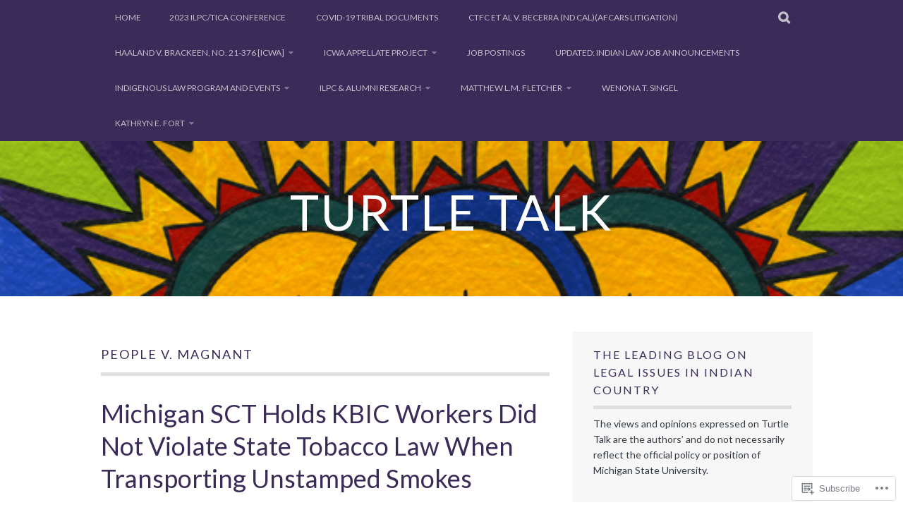

--- FILE ---
content_type: text/html; charset=UTF-8
request_url: https://turtletalk.blog/tag/people-v-magnant/
body_size: 25230
content:
<!DOCTYPE html>
<html lang="en">
<head>
<meta charset="UTF-8">
<meta name="viewport" content="width=device-width, initial-scale=1">
<link rel="profile" href="http://gmpg.org/xfn/11">
<link rel="pingback" href="https://turtletalk.blog/xmlrpc.php">
<title>People v. Magnant &#8211; Turtle Talk</title>
<script type="text/javascript">
  WebFontConfig = {"google":{"families":["Lato:r:latin,latin-ext","Lato:r,i,b,bi:latin,latin-ext"]},"api_url":"https:\/\/fonts-api.wp.com\/css"};
  (function() {
    var wf = document.createElement('script');
    wf.src = '/wp-content/plugins/custom-fonts/js/webfont.js';
    wf.type = 'text/javascript';
    wf.async = 'true';
    var s = document.getElementsByTagName('script')[0];
    s.parentNode.insertBefore(wf, s);
	})();
</script><style id="jetpack-custom-fonts-css">.wf-active body, .wf-active button, .wf-active input, .wf-active select, .wf-active textarea{font-family:"Lato",sans-serif}.wf-active blockquote p{font-family:"Lato",sans-serif}.wf-active button, .wf-active input[type="button"], .wf-active input[type="reset"], .wf-active input[type="submit"]{font-family:"Lato",sans-serif}.wf-active .site-main .comment-navigation a, .wf-active .site-main .paging-navigation a, .wf-active .site-main .post-navigation a{font-family:"Lato",sans-serif}.wf-active .site-main .post-navigation a{font-family:"Lato",sans-serif}.wf-active .page-links a{font-family:"Lato",sans-serif}.wf-active .entry-meta, .wf-active .comment-meta{font-family:"Lato",sans-serif}.wf-active #infinite-handle span{font-family:"Lato",sans-serif}.wf-active .widget_flickr #flickr_badge_uber_wrapper td a:last-child{font-family:"Lato",sans-serif}.wf-active .nav-menu > ul > li > a{font-family:"Lato",sans-serif}.wf-active h1, .wf-active h2, .wf-active h3, .wf-active h4, .wf-active h5, .wf-active h6{font-family:"Lato",sans-serif;font-weight:400;font-style:normal}.wf-active h1{font-style:normal;font-weight:400}.wf-active h2{font-style:normal;font-weight:400}.wf-active h3{font-style:normal;font-weight:400}.wf-active h4{font-style:normal;font-weight:400}.wf-active h5{font-style:normal;font-weight:400}.wf-active h6{font-style:normal;font-weight:400}.wf-active .site-title, .wf-active .entry-title{font-family:"Lato",sans-serif;font-weight:400;font-style:normal}.wf-active .widget-title{font-family:"Lato",sans-serif;font-style:normal;font-weight:400}@media screen and (min-width: 480px){.wf-active .site-title{font-style:normal;font-weight:400}}@media screen and (min-width: 768px){.wf-active .site-title{font-style:normal;font-weight:400}}.wf-active .site-description{font-family:"Lato",sans-serif;font-style:normal;font-weight:400}.wf-active div#jp-relatedposts h3.jp-relatedposts-headline{font-family:"Lato",sans-serif;font-style:normal;font-weight:400}.wf-active .site-main .post-navigation .meta-nav{font-family:"Lato",sans-serif;font-weight:400;font-style:normal}.wf-active .more-link a{font-weight:400;font-style:normal}.wf-active .comments-title{font-style:normal;font-weight:400}.wf-active .comment-reply-title{font-style:normal;font-weight:400}</style>
<meta name='robots' content='max-image-preview:large' />

<!-- Async WordPress.com Remote Login -->
<script id="wpcom_remote_login_js">
var wpcom_remote_login_extra_auth = '';
function wpcom_remote_login_remove_dom_node_id( element_id ) {
	var dom_node = document.getElementById( element_id );
	if ( dom_node ) { dom_node.parentNode.removeChild( dom_node ); }
}
function wpcom_remote_login_remove_dom_node_classes( class_name ) {
	var dom_nodes = document.querySelectorAll( '.' + class_name );
	for ( var i = 0; i < dom_nodes.length; i++ ) {
		dom_nodes[ i ].parentNode.removeChild( dom_nodes[ i ] );
	}
}
function wpcom_remote_login_final_cleanup() {
	wpcom_remote_login_remove_dom_node_classes( "wpcom_remote_login_msg" );
	wpcom_remote_login_remove_dom_node_id( "wpcom_remote_login_key" );
	wpcom_remote_login_remove_dom_node_id( "wpcom_remote_login_validate" );
	wpcom_remote_login_remove_dom_node_id( "wpcom_remote_login_js" );
	wpcom_remote_login_remove_dom_node_id( "wpcom_request_access_iframe" );
	wpcom_remote_login_remove_dom_node_id( "wpcom_request_access_styles" );
}

// Watch for messages back from the remote login
window.addEventListener( "message", function( e ) {
	if ( e.origin === "https://r-login.wordpress.com" ) {
		var data = {};
		try {
			data = JSON.parse( e.data );
		} catch( e ) {
			wpcom_remote_login_final_cleanup();
			return;
		}

		if ( data.msg === 'LOGIN' ) {
			// Clean up the login check iframe
			wpcom_remote_login_remove_dom_node_id( "wpcom_remote_login_key" );

			var id_regex = new RegExp( /^[0-9]+$/ );
			var token_regex = new RegExp( /^.*|.*|.*$/ );
			if (
				token_regex.test( data.token )
				&& id_regex.test( data.wpcomid )
			) {
				// We have everything we need to ask for a login
				var script = document.createElement( "script" );
				script.setAttribute( "id", "wpcom_remote_login_validate" );
				script.src = '/remote-login.php?wpcom_remote_login=validate'
					+ '&wpcomid=' + data.wpcomid
					+ '&token=' + encodeURIComponent( data.token )
					+ '&host=' + window.location.protocol
					+ '//' + window.location.hostname
					+ '&postid=92557'
					+ '&is_singular=';
				document.body.appendChild( script );
			}

			return;
		}

		// Safari ITP, not logged in, so redirect
		if ( data.msg === 'LOGIN-REDIRECT' ) {
			window.location = 'https://wordpress.com/log-in?redirect_to=' + window.location.href;
			return;
		}

		// Safari ITP, storage access failed, remove the request
		if ( data.msg === 'LOGIN-REMOVE' ) {
			var css_zap = 'html { -webkit-transition: margin-top 1s; transition: margin-top 1s; } /* 9001 */ html { margin-top: 0 !important; } * html body { margin-top: 0 !important; } @media screen and ( max-width: 782px ) { html { margin-top: 0 !important; } * html body { margin-top: 0 !important; } }';
			var style_zap = document.createElement( 'style' );
			style_zap.type = 'text/css';
			style_zap.appendChild( document.createTextNode( css_zap ) );
			document.body.appendChild( style_zap );

			var e = document.getElementById( 'wpcom_request_access_iframe' );
			e.parentNode.removeChild( e );

			document.cookie = 'wordpress_com_login_access=denied; path=/; max-age=31536000';

			return;
		}

		// Safari ITP
		if ( data.msg === 'REQUEST_ACCESS' ) {
			console.log( 'request access: safari' );

			// Check ITP iframe enable/disable knob
			if ( wpcom_remote_login_extra_auth !== 'safari_itp_iframe' ) {
				return;
			}

			// If we are in a "private window" there is no ITP.
			var private_window = false;
			try {
				var opendb = window.openDatabase( null, null, null, null );
			} catch( e ) {
				private_window = true;
			}

			if ( private_window ) {
				console.log( 'private window' );
				return;
			}

			var iframe = document.createElement( 'iframe' );
			iframe.id = 'wpcom_request_access_iframe';
			iframe.setAttribute( 'scrolling', 'no' );
			iframe.setAttribute( 'sandbox', 'allow-storage-access-by-user-activation allow-scripts allow-same-origin allow-top-navigation-by-user-activation' );
			iframe.src = 'https://r-login.wordpress.com/remote-login.php?wpcom_remote_login=request_access&origin=' + encodeURIComponent( data.origin ) + '&wpcomid=' + encodeURIComponent( data.wpcomid );

			var css = 'html { -webkit-transition: margin-top 1s; transition: margin-top 1s; } /* 9001 */ html { margin-top: 46px !important; } * html body { margin-top: 46px !important; } @media screen and ( max-width: 660px ) { html { margin-top: 71px !important; } * html body { margin-top: 71px !important; } #wpcom_request_access_iframe { display: block; height: 71px !important; } } #wpcom_request_access_iframe { border: 0px; height: 46px; position: fixed; top: 0; left: 0; width: 100%; min-width: 100%; z-index: 99999; background: #23282d; } ';

			var style = document.createElement( 'style' );
			style.type = 'text/css';
			style.id = 'wpcom_request_access_styles';
			style.appendChild( document.createTextNode( css ) );
			document.body.appendChild( style );

			document.body.appendChild( iframe );
		}

		if ( data.msg === 'DONE' ) {
			wpcom_remote_login_final_cleanup();
		}
	}
}, false );

// Inject the remote login iframe after the page has had a chance to load
// more critical resources
window.addEventListener( "DOMContentLoaded", function( e ) {
	var iframe = document.createElement( "iframe" );
	iframe.style.display = "none";
	iframe.setAttribute( "scrolling", "no" );
	iframe.setAttribute( "id", "wpcom_remote_login_key" );
	iframe.src = "https://r-login.wordpress.com/remote-login.php"
		+ "?wpcom_remote_login=key"
		+ "&origin=aHR0cHM6Ly90dXJ0bGV0YWxrLmJsb2c%3D"
		+ "&wpcomid=1804110"
		+ "&time=" + Math.floor( Date.now() / 1000 );
	document.body.appendChild( iframe );
}, false );
</script>
<link rel='dns-prefetch' href='//s0.wp.com' />
<link rel="alternate" type="application/rss+xml" title="Turtle Talk &raquo; Feed" href="https://turtletalk.blog/feed/" />
<link rel="alternate" type="application/rss+xml" title="Turtle Talk &raquo; Comments Feed" href="https://turtletalk.blog/comments/feed/" />
<link rel="alternate" type="application/rss+xml" title="Turtle Talk &raquo; People v. Magnant Tag Feed" href="https://turtletalk.blog/tag/people-v-magnant/feed/" />
	<script type="text/javascript">
		/* <![CDATA[ */
		function addLoadEvent(func) {
			var oldonload = window.onload;
			if (typeof window.onload != 'function') {
				window.onload = func;
			} else {
				window.onload = function () {
					oldonload();
					func();
				}
			}
		}
		/* ]]> */
	</script>
	<link crossorigin='anonymous' rel='stylesheet' id='all-css-0-1' href='/wp-content/mu-plugins/likes/jetpack-likes.css?m=1743883414i&cssminify=yes' type='text/css' media='all' />
<style id='wp-emoji-styles-inline-css'>

	img.wp-smiley, img.emoji {
		display: inline !important;
		border: none !important;
		box-shadow: none !important;
		height: 1em !important;
		width: 1em !important;
		margin: 0 0.07em !important;
		vertical-align: -0.1em !important;
		background: none !important;
		padding: 0 !important;
	}
/*# sourceURL=wp-emoji-styles-inline-css */
</style>
<link crossorigin='anonymous' rel='stylesheet' id='all-css-2-1' href='/wp-content/plugins/gutenberg-core/v22.4.2/build/styles/block-library/style.min.css?m=1769608164i&cssminify=yes' type='text/css' media='all' />
<style id='wp-block-library-inline-css'>
.has-text-align-justify {
	text-align:justify;
}
.has-text-align-justify{text-align:justify;}

/*# sourceURL=wp-block-library-inline-css */
</style><style id='wp-block-paragraph-inline-css'>
.is-small-text{font-size:.875em}.is-regular-text{font-size:1em}.is-large-text{font-size:2.25em}.is-larger-text{font-size:3em}.has-drop-cap:not(:focus):first-letter{float:left;font-size:8.4em;font-style:normal;font-weight:100;line-height:.68;margin:.05em .1em 0 0;text-transform:uppercase}body.rtl .has-drop-cap:not(:focus):first-letter{float:none;margin-left:.1em}p.has-drop-cap.has-background{overflow:hidden}:root :where(p.has-background){padding:1.25em 2.375em}:where(p.has-text-color:not(.has-link-color)) a{color:inherit}p.has-text-align-left[style*="writing-mode:vertical-lr"],p.has-text-align-right[style*="writing-mode:vertical-rl"]{rotate:180deg}
/*# sourceURL=https://s0.wp.com/wp-content/plugins/gutenberg-core/v22.4.2/build/styles/block-library/paragraph/style.min.css */
</style>
<style id='global-styles-inline-css'>
:root{--wp--preset--aspect-ratio--square: 1;--wp--preset--aspect-ratio--4-3: 4/3;--wp--preset--aspect-ratio--3-4: 3/4;--wp--preset--aspect-ratio--3-2: 3/2;--wp--preset--aspect-ratio--2-3: 2/3;--wp--preset--aspect-ratio--16-9: 16/9;--wp--preset--aspect-ratio--9-16: 9/16;--wp--preset--color--black: #000000;--wp--preset--color--cyan-bluish-gray: #abb8c3;--wp--preset--color--white: #ffffff;--wp--preset--color--pale-pink: #f78da7;--wp--preset--color--vivid-red: #cf2e2e;--wp--preset--color--luminous-vivid-orange: #ff6900;--wp--preset--color--luminous-vivid-amber: #fcb900;--wp--preset--color--light-green-cyan: #7bdcb5;--wp--preset--color--vivid-green-cyan: #00d084;--wp--preset--color--pale-cyan-blue: #8ed1fc;--wp--preset--color--vivid-cyan-blue: #0693e3;--wp--preset--color--vivid-purple: #9b51e0;--wp--preset--gradient--vivid-cyan-blue-to-vivid-purple: linear-gradient(135deg,rgb(6,147,227) 0%,rgb(155,81,224) 100%);--wp--preset--gradient--light-green-cyan-to-vivid-green-cyan: linear-gradient(135deg,rgb(122,220,180) 0%,rgb(0,208,130) 100%);--wp--preset--gradient--luminous-vivid-amber-to-luminous-vivid-orange: linear-gradient(135deg,rgb(252,185,0) 0%,rgb(255,105,0) 100%);--wp--preset--gradient--luminous-vivid-orange-to-vivid-red: linear-gradient(135deg,rgb(255,105,0) 0%,rgb(207,46,46) 100%);--wp--preset--gradient--very-light-gray-to-cyan-bluish-gray: linear-gradient(135deg,rgb(238,238,238) 0%,rgb(169,184,195) 100%);--wp--preset--gradient--cool-to-warm-spectrum: linear-gradient(135deg,rgb(74,234,220) 0%,rgb(151,120,209) 20%,rgb(207,42,186) 40%,rgb(238,44,130) 60%,rgb(251,105,98) 80%,rgb(254,248,76) 100%);--wp--preset--gradient--blush-light-purple: linear-gradient(135deg,rgb(255,206,236) 0%,rgb(152,150,240) 100%);--wp--preset--gradient--blush-bordeaux: linear-gradient(135deg,rgb(254,205,165) 0%,rgb(254,45,45) 50%,rgb(107,0,62) 100%);--wp--preset--gradient--luminous-dusk: linear-gradient(135deg,rgb(255,203,112) 0%,rgb(199,81,192) 50%,rgb(65,88,208) 100%);--wp--preset--gradient--pale-ocean: linear-gradient(135deg,rgb(255,245,203) 0%,rgb(182,227,212) 50%,rgb(51,167,181) 100%);--wp--preset--gradient--electric-grass: linear-gradient(135deg,rgb(202,248,128) 0%,rgb(113,206,126) 100%);--wp--preset--gradient--midnight: linear-gradient(135deg,rgb(2,3,129) 0%,rgb(40,116,252) 100%);--wp--preset--font-size--small: 13px;--wp--preset--font-size--medium: 20px;--wp--preset--font-size--large: 36px;--wp--preset--font-size--x-large: 42px;--wp--preset--font-family--albert-sans: 'Albert Sans', sans-serif;--wp--preset--font-family--alegreya: Alegreya, serif;--wp--preset--font-family--arvo: Arvo, serif;--wp--preset--font-family--bodoni-moda: 'Bodoni Moda', serif;--wp--preset--font-family--bricolage-grotesque: 'Bricolage Grotesque', sans-serif;--wp--preset--font-family--cabin: Cabin, sans-serif;--wp--preset--font-family--chivo: Chivo, sans-serif;--wp--preset--font-family--commissioner: Commissioner, sans-serif;--wp--preset--font-family--cormorant: Cormorant, serif;--wp--preset--font-family--courier-prime: 'Courier Prime', monospace;--wp--preset--font-family--crimson-pro: 'Crimson Pro', serif;--wp--preset--font-family--dm-mono: 'DM Mono', monospace;--wp--preset--font-family--dm-sans: 'DM Sans', sans-serif;--wp--preset--font-family--dm-serif-display: 'DM Serif Display', serif;--wp--preset--font-family--domine: Domine, serif;--wp--preset--font-family--eb-garamond: 'EB Garamond', serif;--wp--preset--font-family--epilogue: Epilogue, sans-serif;--wp--preset--font-family--fahkwang: Fahkwang, sans-serif;--wp--preset--font-family--figtree: Figtree, sans-serif;--wp--preset--font-family--fira-sans: 'Fira Sans', sans-serif;--wp--preset--font-family--fjalla-one: 'Fjalla One', sans-serif;--wp--preset--font-family--fraunces: Fraunces, serif;--wp--preset--font-family--gabarito: Gabarito, system-ui;--wp--preset--font-family--ibm-plex-mono: 'IBM Plex Mono', monospace;--wp--preset--font-family--ibm-plex-sans: 'IBM Plex Sans', sans-serif;--wp--preset--font-family--ibarra-real-nova: 'Ibarra Real Nova', serif;--wp--preset--font-family--instrument-serif: 'Instrument Serif', serif;--wp--preset--font-family--inter: Inter, sans-serif;--wp--preset--font-family--josefin-sans: 'Josefin Sans', sans-serif;--wp--preset--font-family--jost: Jost, sans-serif;--wp--preset--font-family--libre-baskerville: 'Libre Baskerville', serif;--wp--preset--font-family--libre-franklin: 'Libre Franklin', sans-serif;--wp--preset--font-family--literata: Literata, serif;--wp--preset--font-family--lora: Lora, serif;--wp--preset--font-family--merriweather: Merriweather, serif;--wp--preset--font-family--montserrat: Montserrat, sans-serif;--wp--preset--font-family--newsreader: Newsreader, serif;--wp--preset--font-family--noto-sans-mono: 'Noto Sans Mono', sans-serif;--wp--preset--font-family--nunito: Nunito, sans-serif;--wp--preset--font-family--open-sans: 'Open Sans', sans-serif;--wp--preset--font-family--overpass: Overpass, sans-serif;--wp--preset--font-family--pt-serif: 'PT Serif', serif;--wp--preset--font-family--petrona: Petrona, serif;--wp--preset--font-family--piazzolla: Piazzolla, serif;--wp--preset--font-family--playfair-display: 'Playfair Display', serif;--wp--preset--font-family--plus-jakarta-sans: 'Plus Jakarta Sans', sans-serif;--wp--preset--font-family--poppins: Poppins, sans-serif;--wp--preset--font-family--raleway: Raleway, sans-serif;--wp--preset--font-family--roboto: Roboto, sans-serif;--wp--preset--font-family--roboto-slab: 'Roboto Slab', serif;--wp--preset--font-family--rubik: Rubik, sans-serif;--wp--preset--font-family--rufina: Rufina, serif;--wp--preset--font-family--sora: Sora, sans-serif;--wp--preset--font-family--source-sans-3: 'Source Sans 3', sans-serif;--wp--preset--font-family--source-serif-4: 'Source Serif 4', serif;--wp--preset--font-family--space-mono: 'Space Mono', monospace;--wp--preset--font-family--syne: Syne, sans-serif;--wp--preset--font-family--texturina: Texturina, serif;--wp--preset--font-family--urbanist: Urbanist, sans-serif;--wp--preset--font-family--work-sans: 'Work Sans', sans-serif;--wp--preset--spacing--20: 0.44rem;--wp--preset--spacing--30: 0.67rem;--wp--preset--spacing--40: 1rem;--wp--preset--spacing--50: 1.5rem;--wp--preset--spacing--60: 2.25rem;--wp--preset--spacing--70: 3.38rem;--wp--preset--spacing--80: 5.06rem;--wp--preset--shadow--natural: 6px 6px 9px rgba(0, 0, 0, 0.2);--wp--preset--shadow--deep: 12px 12px 50px rgba(0, 0, 0, 0.4);--wp--preset--shadow--sharp: 6px 6px 0px rgba(0, 0, 0, 0.2);--wp--preset--shadow--outlined: 6px 6px 0px -3px rgb(255, 255, 255), 6px 6px rgb(0, 0, 0);--wp--preset--shadow--crisp: 6px 6px 0px rgb(0, 0, 0);}:where(body) { margin: 0; }:where(.is-layout-flex){gap: 0.5em;}:where(.is-layout-grid){gap: 0.5em;}body .is-layout-flex{display: flex;}.is-layout-flex{flex-wrap: wrap;align-items: center;}.is-layout-flex > :is(*, div){margin: 0;}body .is-layout-grid{display: grid;}.is-layout-grid > :is(*, div){margin: 0;}body{padding-top: 0px;padding-right: 0px;padding-bottom: 0px;padding-left: 0px;}:root :where(.wp-element-button, .wp-block-button__link){background-color: #32373c;border-width: 0;color: #fff;font-family: inherit;font-size: inherit;font-style: inherit;font-weight: inherit;letter-spacing: inherit;line-height: inherit;padding-top: calc(0.667em + 2px);padding-right: calc(1.333em + 2px);padding-bottom: calc(0.667em + 2px);padding-left: calc(1.333em + 2px);text-decoration: none;text-transform: inherit;}.has-black-color{color: var(--wp--preset--color--black) !important;}.has-cyan-bluish-gray-color{color: var(--wp--preset--color--cyan-bluish-gray) !important;}.has-white-color{color: var(--wp--preset--color--white) !important;}.has-pale-pink-color{color: var(--wp--preset--color--pale-pink) !important;}.has-vivid-red-color{color: var(--wp--preset--color--vivid-red) !important;}.has-luminous-vivid-orange-color{color: var(--wp--preset--color--luminous-vivid-orange) !important;}.has-luminous-vivid-amber-color{color: var(--wp--preset--color--luminous-vivid-amber) !important;}.has-light-green-cyan-color{color: var(--wp--preset--color--light-green-cyan) !important;}.has-vivid-green-cyan-color{color: var(--wp--preset--color--vivid-green-cyan) !important;}.has-pale-cyan-blue-color{color: var(--wp--preset--color--pale-cyan-blue) !important;}.has-vivid-cyan-blue-color{color: var(--wp--preset--color--vivid-cyan-blue) !important;}.has-vivid-purple-color{color: var(--wp--preset--color--vivid-purple) !important;}.has-black-background-color{background-color: var(--wp--preset--color--black) !important;}.has-cyan-bluish-gray-background-color{background-color: var(--wp--preset--color--cyan-bluish-gray) !important;}.has-white-background-color{background-color: var(--wp--preset--color--white) !important;}.has-pale-pink-background-color{background-color: var(--wp--preset--color--pale-pink) !important;}.has-vivid-red-background-color{background-color: var(--wp--preset--color--vivid-red) !important;}.has-luminous-vivid-orange-background-color{background-color: var(--wp--preset--color--luminous-vivid-orange) !important;}.has-luminous-vivid-amber-background-color{background-color: var(--wp--preset--color--luminous-vivid-amber) !important;}.has-light-green-cyan-background-color{background-color: var(--wp--preset--color--light-green-cyan) !important;}.has-vivid-green-cyan-background-color{background-color: var(--wp--preset--color--vivid-green-cyan) !important;}.has-pale-cyan-blue-background-color{background-color: var(--wp--preset--color--pale-cyan-blue) !important;}.has-vivid-cyan-blue-background-color{background-color: var(--wp--preset--color--vivid-cyan-blue) !important;}.has-vivid-purple-background-color{background-color: var(--wp--preset--color--vivid-purple) !important;}.has-black-border-color{border-color: var(--wp--preset--color--black) !important;}.has-cyan-bluish-gray-border-color{border-color: var(--wp--preset--color--cyan-bluish-gray) !important;}.has-white-border-color{border-color: var(--wp--preset--color--white) !important;}.has-pale-pink-border-color{border-color: var(--wp--preset--color--pale-pink) !important;}.has-vivid-red-border-color{border-color: var(--wp--preset--color--vivid-red) !important;}.has-luminous-vivid-orange-border-color{border-color: var(--wp--preset--color--luminous-vivid-orange) !important;}.has-luminous-vivid-amber-border-color{border-color: var(--wp--preset--color--luminous-vivid-amber) !important;}.has-light-green-cyan-border-color{border-color: var(--wp--preset--color--light-green-cyan) !important;}.has-vivid-green-cyan-border-color{border-color: var(--wp--preset--color--vivid-green-cyan) !important;}.has-pale-cyan-blue-border-color{border-color: var(--wp--preset--color--pale-cyan-blue) !important;}.has-vivid-cyan-blue-border-color{border-color: var(--wp--preset--color--vivid-cyan-blue) !important;}.has-vivid-purple-border-color{border-color: var(--wp--preset--color--vivid-purple) !important;}.has-vivid-cyan-blue-to-vivid-purple-gradient-background{background: var(--wp--preset--gradient--vivid-cyan-blue-to-vivid-purple) !important;}.has-light-green-cyan-to-vivid-green-cyan-gradient-background{background: var(--wp--preset--gradient--light-green-cyan-to-vivid-green-cyan) !important;}.has-luminous-vivid-amber-to-luminous-vivid-orange-gradient-background{background: var(--wp--preset--gradient--luminous-vivid-amber-to-luminous-vivid-orange) !important;}.has-luminous-vivid-orange-to-vivid-red-gradient-background{background: var(--wp--preset--gradient--luminous-vivid-orange-to-vivid-red) !important;}.has-very-light-gray-to-cyan-bluish-gray-gradient-background{background: var(--wp--preset--gradient--very-light-gray-to-cyan-bluish-gray) !important;}.has-cool-to-warm-spectrum-gradient-background{background: var(--wp--preset--gradient--cool-to-warm-spectrum) !important;}.has-blush-light-purple-gradient-background{background: var(--wp--preset--gradient--blush-light-purple) !important;}.has-blush-bordeaux-gradient-background{background: var(--wp--preset--gradient--blush-bordeaux) !important;}.has-luminous-dusk-gradient-background{background: var(--wp--preset--gradient--luminous-dusk) !important;}.has-pale-ocean-gradient-background{background: var(--wp--preset--gradient--pale-ocean) !important;}.has-electric-grass-gradient-background{background: var(--wp--preset--gradient--electric-grass) !important;}.has-midnight-gradient-background{background: var(--wp--preset--gradient--midnight) !important;}.has-small-font-size{font-size: var(--wp--preset--font-size--small) !important;}.has-medium-font-size{font-size: var(--wp--preset--font-size--medium) !important;}.has-large-font-size{font-size: var(--wp--preset--font-size--large) !important;}.has-x-large-font-size{font-size: var(--wp--preset--font-size--x-large) !important;}.has-albert-sans-font-family{font-family: var(--wp--preset--font-family--albert-sans) !important;}.has-alegreya-font-family{font-family: var(--wp--preset--font-family--alegreya) !important;}.has-arvo-font-family{font-family: var(--wp--preset--font-family--arvo) !important;}.has-bodoni-moda-font-family{font-family: var(--wp--preset--font-family--bodoni-moda) !important;}.has-bricolage-grotesque-font-family{font-family: var(--wp--preset--font-family--bricolage-grotesque) !important;}.has-cabin-font-family{font-family: var(--wp--preset--font-family--cabin) !important;}.has-chivo-font-family{font-family: var(--wp--preset--font-family--chivo) !important;}.has-commissioner-font-family{font-family: var(--wp--preset--font-family--commissioner) !important;}.has-cormorant-font-family{font-family: var(--wp--preset--font-family--cormorant) !important;}.has-courier-prime-font-family{font-family: var(--wp--preset--font-family--courier-prime) !important;}.has-crimson-pro-font-family{font-family: var(--wp--preset--font-family--crimson-pro) !important;}.has-dm-mono-font-family{font-family: var(--wp--preset--font-family--dm-mono) !important;}.has-dm-sans-font-family{font-family: var(--wp--preset--font-family--dm-sans) !important;}.has-dm-serif-display-font-family{font-family: var(--wp--preset--font-family--dm-serif-display) !important;}.has-domine-font-family{font-family: var(--wp--preset--font-family--domine) !important;}.has-eb-garamond-font-family{font-family: var(--wp--preset--font-family--eb-garamond) !important;}.has-epilogue-font-family{font-family: var(--wp--preset--font-family--epilogue) !important;}.has-fahkwang-font-family{font-family: var(--wp--preset--font-family--fahkwang) !important;}.has-figtree-font-family{font-family: var(--wp--preset--font-family--figtree) !important;}.has-fira-sans-font-family{font-family: var(--wp--preset--font-family--fira-sans) !important;}.has-fjalla-one-font-family{font-family: var(--wp--preset--font-family--fjalla-one) !important;}.has-fraunces-font-family{font-family: var(--wp--preset--font-family--fraunces) !important;}.has-gabarito-font-family{font-family: var(--wp--preset--font-family--gabarito) !important;}.has-ibm-plex-mono-font-family{font-family: var(--wp--preset--font-family--ibm-plex-mono) !important;}.has-ibm-plex-sans-font-family{font-family: var(--wp--preset--font-family--ibm-plex-sans) !important;}.has-ibarra-real-nova-font-family{font-family: var(--wp--preset--font-family--ibarra-real-nova) !important;}.has-instrument-serif-font-family{font-family: var(--wp--preset--font-family--instrument-serif) !important;}.has-inter-font-family{font-family: var(--wp--preset--font-family--inter) !important;}.has-josefin-sans-font-family{font-family: var(--wp--preset--font-family--josefin-sans) !important;}.has-jost-font-family{font-family: var(--wp--preset--font-family--jost) !important;}.has-libre-baskerville-font-family{font-family: var(--wp--preset--font-family--libre-baskerville) !important;}.has-libre-franklin-font-family{font-family: var(--wp--preset--font-family--libre-franklin) !important;}.has-literata-font-family{font-family: var(--wp--preset--font-family--literata) !important;}.has-lora-font-family{font-family: var(--wp--preset--font-family--lora) !important;}.has-merriweather-font-family{font-family: var(--wp--preset--font-family--merriweather) !important;}.has-montserrat-font-family{font-family: var(--wp--preset--font-family--montserrat) !important;}.has-newsreader-font-family{font-family: var(--wp--preset--font-family--newsreader) !important;}.has-noto-sans-mono-font-family{font-family: var(--wp--preset--font-family--noto-sans-mono) !important;}.has-nunito-font-family{font-family: var(--wp--preset--font-family--nunito) !important;}.has-open-sans-font-family{font-family: var(--wp--preset--font-family--open-sans) !important;}.has-overpass-font-family{font-family: var(--wp--preset--font-family--overpass) !important;}.has-pt-serif-font-family{font-family: var(--wp--preset--font-family--pt-serif) !important;}.has-petrona-font-family{font-family: var(--wp--preset--font-family--petrona) !important;}.has-piazzolla-font-family{font-family: var(--wp--preset--font-family--piazzolla) !important;}.has-playfair-display-font-family{font-family: var(--wp--preset--font-family--playfair-display) !important;}.has-plus-jakarta-sans-font-family{font-family: var(--wp--preset--font-family--plus-jakarta-sans) !important;}.has-poppins-font-family{font-family: var(--wp--preset--font-family--poppins) !important;}.has-raleway-font-family{font-family: var(--wp--preset--font-family--raleway) !important;}.has-roboto-font-family{font-family: var(--wp--preset--font-family--roboto) !important;}.has-roboto-slab-font-family{font-family: var(--wp--preset--font-family--roboto-slab) !important;}.has-rubik-font-family{font-family: var(--wp--preset--font-family--rubik) !important;}.has-rufina-font-family{font-family: var(--wp--preset--font-family--rufina) !important;}.has-sora-font-family{font-family: var(--wp--preset--font-family--sora) !important;}.has-source-sans-3-font-family{font-family: var(--wp--preset--font-family--source-sans-3) !important;}.has-source-serif-4-font-family{font-family: var(--wp--preset--font-family--source-serif-4) !important;}.has-space-mono-font-family{font-family: var(--wp--preset--font-family--space-mono) !important;}.has-syne-font-family{font-family: var(--wp--preset--font-family--syne) !important;}.has-texturina-font-family{font-family: var(--wp--preset--font-family--texturina) !important;}.has-urbanist-font-family{font-family: var(--wp--preset--font-family--urbanist) !important;}.has-work-sans-font-family{font-family: var(--wp--preset--font-family--work-sans) !important;}
/*# sourceURL=global-styles-inline-css */
</style>

<style id='classic-theme-styles-inline-css'>
.wp-block-button__link{background-color:#32373c;border-radius:9999px;box-shadow:none;color:#fff;font-size:1.125em;padding:calc(.667em + 2px) calc(1.333em + 2px);text-decoration:none}.wp-block-file__button{background:#32373c;color:#fff}.wp-block-accordion-heading{margin:0}.wp-block-accordion-heading__toggle{background-color:inherit!important;color:inherit!important}.wp-block-accordion-heading__toggle:not(:focus-visible){outline:none}.wp-block-accordion-heading__toggle:focus,.wp-block-accordion-heading__toggle:hover{background-color:inherit!important;border:none;box-shadow:none;color:inherit;padding:var(--wp--preset--spacing--20,1em) 0;text-decoration:none}.wp-block-accordion-heading__toggle:focus-visible{outline:auto;outline-offset:0}
/*# sourceURL=/wp-content/plugins/gutenberg-core/v22.4.2/build/styles/block-library/classic.min.css */
</style>
<link crossorigin='anonymous' rel='stylesheet' id='all-css-4-1' href='/_static/??-eJx9kdFOwzAMRX8INyqdYDwgviVNvWCIkyh2V/h7vE4wUFFfItu5x/ZN3FIhlKyY1dU0R8riQhlTCe/i7rv+2PUgxDUhNDx3BzeR6I8CRD8TdkHkzv1qxDPcejW0OlevFwXjRB4Tssn2sIWmiGq4fMeg+LGPVBsD41gbioCdTDODvtos2XDXsqvzaK59xnXQyS7BLyiFt542xP/WNzLK4SqFdcE9Bw3tVaOFcV3nlu5BEQvYX3ilkv8kcEqe2gV94ef+8dA/PA3DcHz7AmkfuWo=&cssminify=yes' type='text/css' media='all' />
<style id='plane-style-inline-css'>
.site-header { background-image: url(https://turtletalk.blog/wp-content/uploads/2019/10/cropped-sunstest-7.png); }
/*# sourceURL=plane-style-inline-css */
</style>
<link crossorigin='anonymous' rel='stylesheet' id='print-css-5-1' href='/wp-content/mu-plugins/global-print/global-print.css?m=1465851035i&cssminify=yes' type='text/css' media='print' />
<style id='jetpack-global-styles-frontend-style-inline-css'>
:root { --font-headings: unset; --font-base: unset; --font-headings-default: -apple-system,BlinkMacSystemFont,"Segoe UI",Roboto,Oxygen-Sans,Ubuntu,Cantarell,"Helvetica Neue",sans-serif; --font-base-default: -apple-system,BlinkMacSystemFont,"Segoe UI",Roboto,Oxygen-Sans,Ubuntu,Cantarell,"Helvetica Neue",sans-serif;}
/*# sourceURL=jetpack-global-styles-frontend-style-inline-css */
</style>
<link crossorigin='anonymous' rel='stylesheet' id='all-css-8-1' href='/_static/??-eJyNjcEKwjAQRH/IuFRT6kX8FNkmS5K6yQY3Qfx7bfEiXrwM82B4A49qnJRGpUHupnIPqSgs1Cq624chi6zhO5OCRryTR++fW00l7J3qDv43XVNxoOISsmEJol/wY2uR8vs3WggsM/I6uOTzMI3Hw8lOg11eUT1JKA==&cssminify=yes' type='text/css' media='all' />
<script type="text/javascript" id="wpcom-actionbar-placeholder-js-extra">
/* <![CDATA[ */
var actionbardata = {"siteID":"1804110","postID":"0","siteURL":"https://turtletalk.blog","xhrURL":"https://turtletalk.blog/wp-admin/admin-ajax.php","nonce":"5052146ce4","isLoggedIn":"","statusMessage":"","subsEmailDefault":"instantly","proxyScriptUrl":"https://s0.wp.com/wp-content/js/wpcom-proxy-request.js?m=1513050504i&amp;ver=20211021","i18n":{"followedText":"New posts from this site will now appear in your \u003Ca href=\"https://wordpress.com/reader\"\u003EReader\u003C/a\u003E","foldBar":"Collapse this bar","unfoldBar":"Expand this bar","shortLinkCopied":"Shortlink copied to clipboard."}};
//# sourceURL=wpcom-actionbar-placeholder-js-extra
/* ]]> */
</script>
<script type="text/javascript" id="jetpack-mu-wpcom-settings-js-before">
/* <![CDATA[ */
var JETPACK_MU_WPCOM_SETTINGS = {"assetsUrl":"https://s0.wp.com/wp-content/mu-plugins/jetpack-mu-wpcom-plugin/moon/jetpack_vendor/automattic/jetpack-mu-wpcom/src/build/"};
//# sourceURL=jetpack-mu-wpcom-settings-js-before
/* ]]> */
</script>
<script crossorigin='anonymous' type='text/javascript'  src='/_static/??-eJzTLy/QTc7PK0nNK9HPKtYvyinRLSjKr6jUyyrW0QfKZeYl55SmpBaDJLMKS1OLKqGUXm5mHkFFurmZ6UWJJalQxfa5tobmRgamxgZmFpZZACbyLJI='></script>
<script type="text/javascript" id="rlt-proxy-js-after">
/* <![CDATA[ */
	rltInitialize( {"token":null,"iframeOrigins":["https:\/\/widgets.wp.com"]} );
//# sourceURL=rlt-proxy-js-after
/* ]]> */
</script>
<link rel="EditURI" type="application/rsd+xml" title="RSD" href="https://turtletalk.wordpress.com/xmlrpc.php?rsd" />
<meta name="generator" content="WordPress.com" />

<!-- Jetpack Open Graph Tags -->
<meta property="og:type" content="website" />
<meta property="og:title" content="People v. Magnant &#8211; Turtle Talk" />
<meta property="og:url" content="https://turtletalk.blog/tag/people-v-magnant/" />
<meta property="og:site_name" content="Turtle Talk" />
<meta property="og:image" content="https://secure.gravatar.com/blavatar/076fb36964268440c55e7ff099a0cdcd4b008f6e3e526ef63ab5064e27fc2cdb?s=200&#038;ts=1769708937" />
<meta property="og:image:width" content="200" />
<meta property="og:image:height" content="200" />
<meta property="og:image:alt" content="" />
<meta property="og:locale" content="en_US" />
<meta name="twitter:creator" content="@ILPCTurtleTalk" />
<meta name="twitter:site" content="@ILPCTurtleTalk" />

<!-- End Jetpack Open Graph Tags -->
<link rel="shortcut icon" type="image/x-icon" href="https://secure.gravatar.com/blavatar/076fb36964268440c55e7ff099a0cdcd4b008f6e3e526ef63ab5064e27fc2cdb?s=32" sizes="16x16" />
<link rel="icon" type="image/x-icon" href="https://secure.gravatar.com/blavatar/076fb36964268440c55e7ff099a0cdcd4b008f6e3e526ef63ab5064e27fc2cdb?s=32" sizes="16x16" />
<link rel="apple-touch-icon" href="https://secure.gravatar.com/blavatar/076fb36964268440c55e7ff099a0cdcd4b008f6e3e526ef63ab5064e27fc2cdb?s=114" />
<link rel='openid.server' href='https://turtletalk.blog/?openidserver=1' />
<link rel='openid.delegate' href='https://turtletalk.blog/' />
<link rel="search" type="application/opensearchdescription+xml" href="https://turtletalk.blog/osd.xml" title="Turtle Talk" />
<link rel="search" type="application/opensearchdescription+xml" href="https://s1.wp.com/opensearch.xml" title="WordPress.com" />
		<style type="text/css">
			.recentcomments a {
				display: inline !important;
				padding: 0 !important;
				margin: 0 !important;
			}

			table.recentcommentsavatartop img.avatar, table.recentcommentsavatarend img.avatar {
				border: 0px;
				margin: 0;
			}

			table.recentcommentsavatartop a, table.recentcommentsavatarend a {
				border: 0px !important;
				background-color: transparent !important;
			}

			td.recentcommentsavatarend, td.recentcommentsavatartop {
				padding: 0px 0px 1px 0px;
				margin: 0px;
			}

			td.recentcommentstextend {
				border: none !important;
				padding: 0px 0px 2px 10px;
			}

			.rtl td.recentcommentstextend {
				padding: 0px 10px 2px 0px;
			}

			td.recentcommentstexttop {
				border: none;
				padding: 0px 0px 0px 10px;
			}

			.rtl td.recentcommentstexttop {
				padding: 0px 10px 0px 0px;
			}
		</style>
		<meta name="description" content="Posts about People v. Magnant written by Matthew L.M. Fletcher" />
<style type="text/css" id="custom-colors-css">    .site-main .post-navigation a:hover {
        background-color: transparent !important;
    }

    @media only screen and (min-width: 767px) {
        .nav-menu ul ul a {
            color: #333;
        }
    }

    @media only screen and (max-width: 767px) {
        .nav-menu ul ul li:hover > a,
        .nav-menu ul ul li.current_page_item > a,
        .nav-menu ul ul li.current-menu-item > a,
        .nav-menu ul ul li.current-menu-ancestor > a,
        .nav-menu ul ul li.current_page_ancestor > a,
        .nav-menu ul ul li.current-post-parent > a {
            opacity: 1;
        }
    }

.site-footer, .footer-widget-area .widget-title, .site-footer a:hover { color: #FFFFFF;}
.nav-menu > ul > li > a { color: #FFFFFF;}
.site-title a, .site-title a:hover { color: #FFFFFF;}
.site-main .post-navigation a:hover, .site-main .post-navigation a:focus { background: #f7f7f7;}
blockquote p { color: #828a8c;}
blockquote cite { color: #384750;}
.site-description { color: #AAB5BF;}
.site-top, .site-footer, .search-expand { background-color: #3b2b58;}
h1, h2, h3, h4, h5, h6, .entry-title a { color: #3B2B58;}
.entry-meta a:hover, .entry-meta a:focus, .page-links a { color: #3B2B58;}
.site-main .comment-navigation a, .site-main .paging-navigation a, .site-main .post-navigation a, .site-main .post-navigation .meta-nav { color: #3B2B58;}
.widget-title a { color: #3B2B58;}
a, .site-main .post-navigation a, .entry-meta, .comment-meta { color: #996300;}
.widget_flickr #flickr_badge_uber_wrapper td a:last-child { color: #936000;}
button, input[type="button"], input[type="reset"], input[type="submit"], #infinite-handle span { background-color: #507676;}
.more-link a:hover, .more-link a:focus, .page-links a:hover, .page-links a:focus { background-color: #507676;}
.site-main .comment-navigation a:hover,
            .site-main .comment-navigation a:focus,
            .site-main .paging-navigation a:hover,
            .site-main .paging-navigation a:focus,
            .site-main .post-navigation a:hover,
            .site-main .post-navigation a:focus { background-color: #507676;}
a:hover,
            a:active,
            .menu ul ul li > a:hover,
            .nav-menu ul ul li:hover > a,
            .nav-menu ul ul li.focus a,
            .nav-menu ul ul li.current_page_item > a,
            .nav-menu ul ul li.current-menu-item > a,
            .nav-menu ul ul li.current-menu-ancestor > a,
            .nav-menu ul ul li.current_page_ancestor > a,
            .nav-menu ul ul li.current-post-parent > a,
            .entry-title a:hover,
            .entry-title a:focus { color: #507676;}
.site-main .post-navigation a:hover, .site-main .post-navigation a:focus { color: #4C7070;}
.widget_flickr #flickr_badge_uber_wrapper td a:last-child:hover { color: #4C7070;}
.site-header  { background-color: #1d3a86;}
.site-footer a { color: #8CA4E3;}
.footer-widget-area .widget_flickr #flickr_badge_uber_wrapper td a:last-child { color: #8CA4E3;}
</style>
<!-- Jetpack Google Analytics -->
			<script type='text/javascript'>
				var _gaq = _gaq || [];
				_gaq.push(['_setAccount', 'UA-150757178-1']);
_gaq.push(['_trackPageview']);
				(function() {
					var ga = document.createElement('script'); ga.type = 'text/javascript'; ga.async = true;
					ga.src = ('https:' === document.location.protocol ? 'https://ssl' : 'http://www') + '.google-analytics.com/ga.js';
					var s = document.getElementsByTagName('script')[0]; s.parentNode.insertBefore(ga, s);
				})();
			</script>
			<!-- End Jetpack Google Analytics -->
<link crossorigin='anonymous' rel='stylesheet' id='all-css-0-3' href='/wp-content/mu-plugins/jetpack-plugin/moon/_inc/build/subscriptions/subscriptions.min.css?m=1753976312i&cssminify=yes' type='text/css' media='all' />
</head>

<body class="archive tag tag-people-v-magnant tag-703175883 wp-theme-pubplane customizer-styles-applied jetpack-reblog-enabled custom-colors">
	<a class="skip-link screen-reader-text" href="#content">Skip to content</a>

	<div class="site-top">
		<div class="content-wrapper">
			<nav id="site-navigation" class="main-navigation" role="navigation">
				<button class="menu-toggle" aria-controls="menu" aria-expanded="false"><span class="screen-reader-text">Primary Menu</span></button>
				<div class="nav-menu"><ul>
<li ><a href="https://turtletalk.blog/">Home</a></li><li class="page_item page-item-105266"><a href="https://turtletalk.blog/2023-ilpc-tica-conference/">2023 ILPC/TICA Conference</a></li>
<li class="page_item page-item-82334"><a href="https://turtletalk.blog/covid-19-tribal-documents/">COVID-19 Tribal Documents</a></li>
<li class="page_item page-item-94663"><a href="https://turtletalk.blog/ctfc-et-al-v-becerra-nd-calafcars-litigation/">CTFC et al v. Becerra (ND Cal)(AFCARS&nbsp;Litigation)</a></li>
<li class="page_item page-item-73619 page_item_has_children"><a href="https://turtletalk.blog/texas-v-zinke-documents-and-additional-materials/">Haaland v. Brackeen, No. 21-376&nbsp;[ICWA]</a>
<ul class='children'>
	<li class="page_item page-item-93156"><a href="https://turtletalk.blog/texas-v-zinke-documents-and-additional-materials/texas-v-haaland-supreme-court-documents/">Haaland v. Brackeen (No. 21-376) Supreme Court&nbsp;Documents</a></li>
	<li class="page_item page-item-74249"><a href="https://turtletalk.blog/texas-v-zinke-documents-and-additional-materials/texas-v-zinke-fifth-circuit-document/">Texas v. Zinke Fifth Circuit&nbsp;Documents</a></li>
	<li class="page_item page-item-68684"><a href="https://turtletalk.blog/texas-v-zinke-documents-and-additional-materials/texas-regulations-challenge/">Texas v. Zinke District Court&nbsp;Documents</a></li>
	<li class="page_item page-item-73622 page_item_has_children"><a href="https://turtletalk.blog/texas-v-zinke-documents-and-additional-materials/texas-v-zinke-media/">Texas v. Zinke&nbsp;Media</a>
	<ul class='children'>
		<li class="page_item page-item-73624"><a href="https://turtletalk.blog/texas-v-zinke-documents-and-additional-materials/texas-v-zinke-media/media-statements/">Media Statements</a></li>
		<li class="page_item page-item-73631"><a href="https://turtletalk.blog/texas-v-zinke-documents-and-additional-materials/texas-v-zinke-media/texas-v-zinke-articles/">Texas v. Zinke&nbsp;Articles</a></li>
	</ul>
</li>
</ul>
</li>
<li class="page_item page-item-49078 page_item_has_children"><a href="https://turtletalk.blog/icwa/">ICWA Appellate Project</a>
<ul class='children'>
	<li class="page_item page-item-76552"><a href="https://turtletalk.blog/icwa/comprehensive-state-icwa-laws/">Comprehensive State ICWA&nbsp;Laws</a></li>
	<li class="page_item page-item-82317"><a href="https://turtletalk.blog/icwa/covid-19-court-documents-child-welfare-specific/">COVID-19 Court Documents, Child Welfare&nbsp;Specific</a></li>
	<li class="page_item page-item-76556"><a href="https://turtletalk.blog/icwa/federal-icwa-materials/">Federal ICWA Materials</a></li>
	<li class="page_item page-item-73980"><a href="https://turtletalk.blog/icwa/indian-child-welfare-and-icwa-history/">Indian Child Welfare and ICWA&nbsp;History</a></li>
	<li class="page_item page-item-76549"><a href="https://turtletalk.blog/icwa/open-federal-icwa-cases/">Open Federal ICWA&nbsp;Cases</a></li>
	<li class="page_item page-item-64714 page_item_has_children"><a href="https://turtletalk.blog/icwa/closed-icwa-cases/">Materials in Major Closed ICWA Cases&nbsp;2013-Present</a>
	<ul class='children'>
		<li class="page_item page-item-60611"><a href="https://turtletalk.blog/icwa/closed-icwa-cases/renteria-et-al-v-shingle-spring-band-of-miwok-indians/">Renteria et al v. Shingle Spring Band of Miwok&nbsp;Indians</a></li>
		<li class="page_item page-item-77519"><a href="https://turtletalk.blog/icwa/closed-icwa-cases/whitney-v-united-states/">Whitney v. United&nbsp;States</a></li>
		<li class="page_item page-item-49503"><a href="https://turtletalk.blog/icwa/closed-icwa-cases/doe-v-jesson/">Doe v. Piper&nbsp;(Jesson)</a></li>
		<li class="page_item page-item-65637 page_item_has_children"><a href="https://turtletalk.blog/icwa/closed-icwa-cases/oglala-sioux-v-fleming/">Oglala Sioux v. Fleming (District&nbsp;Court)</a>
		<ul class='children'>
			<li class="page_item page-item-65649 page_item_has_children"><a href="https://turtletalk.blog/icwa/closed-icwa-cases/oglala-sioux-v-fleming/oglala-sioux-v-fleming-eighth-circuit/">Oglala Sioux v. Fleming (Eighth&nbsp;Circuit)</a>
			<ul class='children'>
				<li class="page_item page-item-75992"><a href="https://turtletalk.blog/icwa/closed-icwa-cases/oglala-sioux-v-fleming/oglala-sioux-v-fleming-eighth-circuit/oglala-sioux-v-fleming-supreme-court-documents/">Oglala Sioux v. Fleming Supreme Court&nbsp;Documents</a></li>
			</ul>
</li>
		</ul>
</li>
		<li class="page_item page-item-49888"><a href="https://turtletalk.blog/icwa/closed-icwa-cases/a-d-v-washburn/">A.D. v. Washburn (Goldwater&nbsp;Litigation)</a></li>
		<li class="page_item page-item-68363"><a href="https://turtletalk.blog/icwa/closed-icwa-cases/americans-for-tribal-court-equality-d-minn/">Americans for Tribal Court Equality (D.&nbsp;Minn.)</a></li>
		<li class="page_item page-item-61276"><a href="https://turtletalk.blog/icwa/closed-icwa-cases/watso-v-jacobson/">Watso Cases</a></li>
		<li class="page_item page-item-45214"><a href="https://turtletalk.blog/icwa/closed-icwa-cases/baby-girl-materials/">Baby Girl Materials</a></li>
		<li class="page_item page-item-69770"><a href="https://turtletalk.blog/icwa/closed-icwa-cases/r-k-b-v-e-t-in-re-b-b/">R.K.B. v. E.T. (In re&nbsp;B.B.)</a></li>
		<li class="page_item page-item-54434 page_item_has_children"><a href="https://turtletalk.blog/icwa/closed-icwa-cases/in-re-alexandria-p/">In re Alexandria&nbsp;P.</a>
		<ul class='children'>
			<li class="page_item page-item-61831"><a href="https://turtletalk.blog/icwa/closed-icwa-cases/in-re-alexandria-p/scotus-documents/">In re Alexandria P. SCOTUS&nbsp;Documents</a></li>
		</ul>
</li>
		<li class="page_item page-item-49389"><a href="https://turtletalk.blog/icwa/closed-icwa-cases/national-council-for-adoption-v-washburn/">National Council for Adoption v.&nbsp;Jewell</a></li>
		<li class="page_item page-item-50261"><a href="https://turtletalk.blog/icwa/closed-icwa-cases/c-e-s-donn-v-nelson/">C.E.S. (Donn) v.&nbsp;Nelson</a></li>
		<li class="page_item page-item-76128"><a href="https://turtletalk.blog/icwa/closed-icwa-cases/fisher-v-cook-sweeney-w-d-ark/">Fisher v. Cook, Sweeney (W.D.&nbsp;Ark)</a></li>
		<li class="page_item page-item-49955"><a href="https://turtletalk.blog/icwa/closed-icwa-cases/doe-v-pruitt/">Doe v. Pruitt</a></li>
	</ul>
</li>
	<li class="page_item page-item-65366"><a href="https://turtletalk.blog/icwa/state-pro-hac-vice-rules-for-icwa-cases/">State And Tribal Pro Hac Vice Rules for ICWA&nbsp;Cases</a></li>
	<li class="page_item page-item-50522"><a href="https://turtletalk.blog/icwa/icwa-documents/">ICWA Documents for Tribal&nbsp;Practitioners</a></li>
</ul>
</li>
<li class="page_item page-item-109665"><a href="https://turtletalk.blog/job-postings/">Job Postings</a></li>
<li class="page_item page-item-55184"><a href="https://turtletalk.blog/indian-law-job-announcements/">UPDATED: Indian Law Job&nbsp;Announcements</a></li>
<li class="page_item page-item-5827 page_item_has_children"><a href="https://turtletalk.blog/indigenous-law-program/">Indigenous Law Program and&nbsp;Events</a>
<ul class='children'>
	<li class="page_item page-item-99669"><a href="https://turtletalk.blog/indigenous-law-program/2022-ilpc-tica-conference/">2022 ILPC/TICA Conference</a></li>
	<li class="page_item page-item-82097"><a href="https://turtletalk.blog/indigenous-law-program/edweying-naabing-event-report/">Edweying Naabing Event&nbsp;Report</a></li>
	<li class="page_item page-item-13878"><a href="https://turtletalk.blog/indigenous-law-program/ilpc-artwork/">ILPC Artwork</a></li>
	<li class="page_item page-item-943 page_item_has_children"><a href="https://turtletalk.blog/indigenous-law-program/indigenous-law-program-events/">Indigenous Law Program&nbsp;Events</a>
	<ul class='children'>
		<li class="page_item page-item-70529 page_item_has_children"><a href="https://turtletalk.blog/indigenous-law-program/indigenous-law-program-events/2018-ilpc-tica-annual-law-conference/">2018 ILPC/TICA Annual Law&nbsp;Conference</a>
		<ul class='children'>
			<li class="page_item page-item-74089"><a href="https://turtletalk.blog/indigenous-law-program/indigenous-law-program-events/2018-ilpc-tica-annual-law-conference/2018-ilpc-tica-conference-materials/">2018 ILPC TICA Conference&nbsp;Materials</a></li>
		</ul>
</li>
		<li class="page_item page-item-81021 page_item_has_children"><a href="https://turtletalk.blog/indigenous-law-program/indigenous-law-program-events/2020ilpctica/">QuaranTICA Webinar Series</a>
		<ul class='children'>
			<li class="page_item page-item-83465"><a href="https://turtletalk.blog/indigenous-law-program/indigenous-law-program-events/2020ilpctica/2020-cfp-and-call-for-art/">2020 CFP and Call for&nbsp;Art</a></li>
		</ul>
</li>
		<li class="page_item page-item-46607"><a href="https://turtletalk.blog/indigenous-law-program/indigenous-law-program-events/2015-indigenous-law-conferencetribal-in-house-counsel-association-conference/">2015 Indigenous Law Conference/Tribal In-House Counsel Association&nbsp;Conference</a></li>
		<li class="page_item page-item-52766"><a href="https://turtletalk.blog/indigenous-law-program/indigenous-law-program-events/2016-ilpctica-conference/">2016 ILPC/TICA Conference</a></li>
		<li class="page_item page-item-67440"><a href="https://turtletalk.blog/indigenous-law-program/indigenous-law-program-events/2017-indigenous-law-conference/">2017 ILPC/TICA Law&nbsp;Conference</a></li>
		<li class="page_item page-item-77146 page_item_has_children"><a href="https://turtletalk.blog/indigenous-law-program/indigenous-law-program-events/2019-ilpc-tica-annual-conference/">2019 ILPC/TICA Annual&nbsp;Conference</a>
		<ul class='children'>
			<li class="page_item page-item-79224"><a href="https://turtletalk.blog/indigenous-law-program/indigenous-law-program-events/2019-ilpc-tica-annual-conference/2019-conference-materials/">2019 Conference Materials</a></li>
		</ul>
</li>
		<li class="page_item page-item-46259"><a href="https://turtletalk.blog/indigenous-law-program/indigenous-law-program-events/2015-spring-event/">2015 Spring Event</a></li>
		<li class="page_item page-item-42520"><a href="https://turtletalk.blog/indigenous-law-program/indigenous-law-program-events/2014-indigenous-law-conference-dismantling-barriers-in-american-indian-education/">2014 Indigenous Law Conference: Dismantling Barriers in American Indian&nbsp;Education</a></li>
		<li class="page_item page-item-33475"><a href="https://turtletalk.blog/indigenous-law-program/indigenous-law-program-events/2013-indigenous-law-conference-ndnakweshkodaadimin-a-gathering-of-anishinaabe-scholars/">2013 Indigenous Law Conference: Nd&#8217;Nakweshkodaadimin: A Gathering of Anishinaabe&nbsp;Scholars</a></li>
		<li class="page_item page-item-36783"><a href="https://turtletalk.blog/indigenous-law-program/indigenous-law-program-events/2014-spring-speakers-series/">2014 Spring Speakers&nbsp;Series</a></li>
		<li class="page_item page-item-27919"><a href="https://turtletalk.blog/indigenous-law-program/indigenous-law-program-events/2013-spring-speakers-series/">2013 Spring Speakers&nbsp;Series</a></li>
		<li class="page_item page-item-26755"><a href="https://turtletalk.blog/indigenous-law-program/indigenous-law-program-events/2012-michigan-state-law-review-symposium-on-wenona-singels-indian-tribes-and-human-rights-accountability/">2012 Michigan State Law Review Symposium on Wenona Singel&#8217;s &#8220;Indian Tribes and Human Rights Accountability&#8221;</a></li>
		<li class="page_item page-item-20309"><a href="https://turtletalk.blog/indigenous-law-program/indigenous-law-program-events/spring-2012-speakers-series/">Spring 2012 Speakers&nbsp;Series</a></li>
		<li class="page_item page-item-26757"><a href="https://turtletalk.blog/indigenous-law-program/indigenous-law-program-events/2012-indigenous-law-conference-off-reservation-gaming-in-michigan-a-new-gamble/">2012 Indigenous Law Conference: Off-Reservation Gaming in Michigan — A New&nbsp;Gamble</a></li>
		<li class="page_item page-item-18799"><a href="https://turtletalk.blog/indigenous-law-program/indigenous-law-program-events/fall-2011-indigenous-law-conference-beyond-the-tribal-law-and-order-act/">Fall 2011 Indigenous Law Conference: Beyond the Tribal Law and Order&nbsp;Act</a></li>
		<li class="page_item page-item-11548"><a href="https://turtletalk.blog/indigenous-law-program/indigenous-law-program-events/spring-2011-speakers-series/">Spring 2011 Speakers&nbsp;Series</a></li>
		<li class="page_item page-item-8665"><a href="https://turtletalk.blog/indigenous-law-program/indigenous-law-program-events/fall-2010-indigenous-law-conference-persuasion-and-ideology/">Fall 2010 Indigenous Law Conference: Persuasion and&nbsp;Ideology</a></li>
		<li class="page_item page-item-8177"><a href="https://turtletalk.blog/indigenous-law-program/indigenous-law-program-events/spring-2010-speaker-series/">Spring 2010 Speaker&nbsp;Series</a></li>
		<li class="page_item page-item-2641"><a href="https://turtletalk.blog/indigenous-law-program/indigenous-law-program-events/fall-2009-indigenous-law-conference-global-perspectives-on-indigenous-rights/">Fall 2009 Indigenous Law Conference: Global Perspectives on Indigenous&nbsp;Rights</a></li>
		<li class="page_item page-item-357"><a href="https://turtletalk.blog/indigenous-law-program/indigenous-law-program-events/fall-2006-indigenous-law-conference/">Fall 2008 Indigenous Law&nbsp;Conference</a></li>
		<li class="page_item page-item-2941"><a href="https://turtletalk.blog/indigenous-law-program/indigenous-law-program-events/spring-2009-speaker-series/">Spring 2009 Speaker&nbsp;Series</a></li>
		<li class="page_item page-item-937"><a href="https://turtletalk.blog/indigenous-law-program/indigenous-law-program-events/spring-2008-speaker-series/">Spring 2008 Speaker&nbsp;Series</a></li>
		<li class="page_item page-item-2821"><a href="https://turtletalk.blog/indigenous-law-program/indigenous-law-program-events/native-american-institute-conference-american-indian-identity/">EAGLE-MSU Conference: American Indian&nbsp;Identity</a></li>
		<li class="page_item page-item-8"><a href="https://turtletalk.blog/indigenous-law-program/indigenous-law-program-events/msu-conference/">Fall 2007 Indigenous Law&nbsp;Conference</a></li>
	</ul>
</li>
	<li class="page_item page-item-90518"><a href="https://turtletalk.blog/indigenous-law-program/indigenous-law-conference-2021/">Indigenous Law Conference&nbsp;2021</a></li>
</ul>
</li>
<li class="page_item page-item-5830 page_item_has_children"><a href="https://turtletalk.blog/resources/">ILPC &amp; Alumni&nbsp;Research</a>
<ul class='children'>
	<li class="page_item page-item-21794"><a href="https://turtletalk.blog/resources/american-indian-sports-names-mascots-and-logos/">American Indian Sports Names, Mascots, and&nbsp;Logos</a></li>
	<li class="page_item page-item-32932"><a href="https://turtletalk.blog/resources/american-law-institute-restatement/">American Law Institute &#8212;&nbsp;Restatement</a></li>
	<li class="page_item page-item-61470"><a href="https://turtletalk.blog/resources/how-to-help-nodapl/">Dakota Access Pipeline</a></li>
	<li class="page_item page-item-14836"><a href="https://turtletalk.blog/resources/federal-press-releases/">Federal Press Releases</a></li>
	<li class="page_item page-item-45101"><a href="https://turtletalk.blog/resources/msu-ilpc-student-and-alum-publications/">MSU ILPC Student and Alum&nbsp;Publications</a></li>
	<li class="page_item page-item-24188"><a href="https://turtletalk.blog/resources/niijii-radio-the-american-indian-law-update/">Niijii Radio &#8212; The American Indian Law&nbsp;Update</a></li>
	<li class="page_item page-item-5850"><a href="https://turtletalk.blog/resources/state-bar-exams-and-indian-law-materials/">State Bar Exams and Indian Law&nbsp;Materials</a></li>
	<li class="page_item page-item-521 page_item_has_children"><a href="https://turtletalk.blog/resources/grand-traverse-band-history-project/">Michigan Odawa History&nbsp;Project</a>
	<ul class='children'>
		<li class="page_item page-item-992 page_item_has_children"><a href="https://turtletalk.blog/resources/grand-traverse-band-history-project/academic-materials/">Academic Materials</a>
		<ul class='children'>
			<li class="page_item page-item-38425"><a href="https://turtletalk.blog/resources/grand-traverse-band-history-project/academic-materials/newland-first-class-assignment/">Newland First Class&nbsp;Assignment</a></li>
		</ul>
</li>
		<li class="page_item page-item-995"><a href="https://turtletalk.blog/resources/grand-traverse-band-history-project/book-chapters/">Book Chapters</a></li>
		<li class="page_item page-item-990"><a href="https://turtletalk.blog/resources/grand-traverse-band-history-project/congressional-testimony/">Congressional Testimony</a></li>
		<li class="page_item page-item-993"><a href="https://turtletalk.blog/resources/grand-traverse-band-history-project/documentaries/">Documentaries</a></li>
		<li class="page_item page-item-991"><a href="https://turtletalk.blog/resources/grand-traverse-band-history-project/law-review-articles/">Law Review Articles</a></li>
		<li class="page_item page-item-989"><a href="https://turtletalk.blog/resources/grand-traverse-band-history-project/legal-materials/">Legal Materials</a></li>
		<li class="page_item page-item-994"><a href="https://turtletalk.blog/resources/grand-traverse-band-history-project/magazine-articles/">Magazine Articles</a></li>
		<li class="page_item page-item-5173"><a href="https://turtletalk.blog/resources/grand-traverse-band-history-project/michigan-indian-tuition-waiver-materials/">Michigan Indian Tuition Waiver&nbsp;Materials</a></li>
		<li class="page_item page-item-988"><a href="https://turtletalk.blog/resources/grand-traverse-band-history-project/tribal-materials/">Tribal Materials</a></li>
	</ul>
</li>
	<li class="page_item page-item-712"><a href="https://turtletalk.blog/resources/supreme-court-indian-law-cases/">Supreme Court</a></li>
</ul>
</li>
<li class="page_item page-item-9 page_item_has_children"><a href="https://turtletalk.blog/matthew-lm-fletcher/">Matthew L.M. Fletcher</a>
<ul class='children'>
	<li class="page_item page-item-33540 page_item_has_children"><a href="https://turtletalk.blog/matthew-lm-fletcher/fletcher-books/">Fletcher Books</a>
	<ul class='children'>
		<li class="page_item page-item-2709"><a href="https://turtletalk.blog/matthew-lm-fletcher/fletcher-books/american-indian-education-counternarratives-in-racism-struggle-and-the-law/">American Indian Education: Counternarratives in Racism, Struggle, and the&nbsp;Law</a></li>
		<li class="page_item page-item-15503"><a href="https://turtletalk.blog/matthew-lm-fletcher/fletcher-books/american-indian-tribal-law/">American Indian Tribal&nbsp;Law</a></li>
		<li class="page_item page-item-5989"><a href="https://turtletalk.blog/matthew-lm-fletcher/fletcher-books/facing-the-future-the-indian-child-welfare-act-at-30/">Facing the Future: The Indian Child Welfare Act at&nbsp;30</a></li>
		<li class="page_item page-item-87417"><a href="https://turtletalk.blog/matthew-lm-fletcher/fletcher-books/ghost-road-anishinaabe-responses-to-indian-hating/">Ghost Road: Anishinaabe Responses to&nbsp;Indian-Hating</a></li>
		<li class="page_item page-item-20031"><a href="https://turtletalk.blog/matthew-lm-fletcher/fletcher-books/the-eagle-returns-the-legal-history-of-the-grand-traverse-band-of-ottawa-and-chippewa-indians/">The Eagle Returns: The Legal History of the Grand Traverse Band of Ottawa and Chippewa&nbsp;Indians</a></li>
		<li class="page_item page-item-11971"><a href="https://turtletalk.blog/matthew-lm-fletcher/fletcher-books/cases-and-materials-on-federal-indian-law/">Cases and Materials on Federal Indian Law (7th Edition&nbsp;2017)</a></li>
	</ul>
</li>
	<li class="page_item page-item-33537 page_item_has_children"><a href="https://turtletalk.blog/matthew-lm-fletcher/fletcher-class-materials/">Fletcher Class Materials</a>
	<ul class='children'>
		<li class="page_item page-item-22467"><a href="https://turtletalk.blog/matthew-lm-fletcher/fletcher-class-materials/advanced-topics-in-indian-law-spring-2012/">Advanced Topics in Indian Law (Spring&nbsp;2012)</a></li>
		<li class="page_item page-item-45391"><a href="https://turtletalk.blog/matthew-lm-fletcher/fletcher-class-materials/advanced-topics-in-indian-law-tribal-law-spring-2015/">Advanced Topics in Indian Law: Tribal Law (Spring&nbsp;2015)</a></li>
		<li class="page_item page-item-14621 page_item_has_children"><a href="https://turtletalk.blog/matthew-lm-fletcher/fletcher-class-materials/american-indian-tribal-law-spring-2011/">American Indian Tribal Law (Spring&nbsp;2011)</a>
		<ul class='children'>
			<li class="page_item page-item-14844"><a href="https://turtletalk.blog/matthew-lm-fletcher/fletcher-class-materials/american-indian-tribal-law-spring-2011/aitl-course-materials/">AITL Course Materials</a></li>
		</ul>
</li>
		<li class="page_item page-item-22465"><a href="https://turtletalk.blog/matthew-lm-fletcher/fletcher-class-materials/center-class-spring-2012/">Center Class (Spring&nbsp;2012)</a></li>
		<li class="page_item page-item-12004"><a href="https://turtletalk.blog/matthew-lm-fletcher/fletcher-class-materials/center-class-fall-2010/">Center Class Fall&nbsp;2010</a></li>
		<li class="page_item page-item-7045"><a href="https://turtletalk.blog/matthew-lm-fletcher/fletcher-class-materials/constitutional-law-i-fall-2009-materials/">Constitutional Law I (Fall 2009&nbsp;Materials)</a></li>
		<li class="page_item page-item-3349"><a href="https://turtletalk.blog/matthew-lm-fletcher/fletcher-class-materials/constitutional-law-i-spring-2009-class-materials/">Constitutional Law I (Spring 2009 &#8212; Class&nbsp;Materials)</a></li>
		<li class="page_item page-item-37558"><a href="https://turtletalk.blog/matthew-lm-fletcher/fletcher-class-materials/constitutional-law-i-materials-spring-2014/">Constitutional Law I Materials (Spring&nbsp;2014)</a></li>
		<li class="page_item page-item-78328"><a href="https://turtletalk.blog/matthew-lm-fletcher/fletcher-class-materials/federal-indian-law-umls-fall-2019/">Federal Indian Law (UMLS) (Fall&nbsp;2019)</a></li>
		<li class="page_item page-item-35235"><a href="https://turtletalk.blog/matthew-lm-fletcher/fletcher-class-materials/federal-indian-law-fall-2013/">Federal Indian Law &#8212; Fall&nbsp;2013</a></li>
		<li class="page_item page-item-49075"><a href="https://turtletalk.blog/matthew-lm-fletcher/fletcher-class-materials/federal-indian-law-fall-2015/">Federal Indian Law &#8212; Fall&nbsp;2015</a></li>
		<li class="page_item page-item-14615 page_item_has_children"><a href="https://turtletalk.blog/matthew-lm-fletcher/fletcher-class-materials/federal-indian-law-winter-2011/">Federal Indian Law &#8212; Winter&nbsp;2011</a>
		<ul class='children'>
			<li class="page_item page-item-16009"><a href="https://turtletalk.blog/matthew-lm-fletcher/fletcher-class-materials/federal-indian-law-winter-2011/indian-gaming-materials/">Indian Gaming Materials</a></li>
			<li class="page_item page-item-16005"><a href="https://turtletalk.blog/matthew-lm-fletcher/fletcher-class-materials/federal-indian-law-winter-2011/tribal-economic-development-materials/">Tribal Economic Development&nbsp;Materials</a></li>
		</ul>
</li>
		<li class="page_item page-item-74702"><a href="https://turtletalk.blog/matthew-lm-fletcher/fletcher-class-materials/federal-jurisdiction-spring-2019/">Federal Jurisdiction — Spring&nbsp;2019</a></li>
		<li class="page_item page-item-2693"><a href="https://turtletalk.blog/matthew-lm-fletcher/fletcher-class-materials/federal-law-and-indian-tribes/">Federal Law and Indian&nbsp;Tribes</a></li>
		<li class="page_item page-item-58157"><a href="https://turtletalk.blog/matthew-lm-fletcher/fletcher-class-materials/federal-law-and-indian-tribes-fall-2016/">Federal Law and Indian Tribes (Fall&nbsp;2016)</a></li>
		<li class="page_item page-item-67467"><a href="https://turtletalk.blog/matthew-lm-fletcher/fletcher-class-materials/federal-law-and-indian-tribes-fall-2017/">Federal Law and Indian Tribes (Fall&nbsp;2017)</a></li>
		<li class="page_item page-item-78330"><a href="https://turtletalk.blog/matthew-lm-fletcher/fletcher-class-materials/federal-law-and-indian-tribes-fall-2019/">Federal Law and Indian Tribes (Fall&nbsp;2019)</a></li>
		<li class="page_item page-item-7041"><a href="https://turtletalk.blog/matthew-lm-fletcher/fletcher-class-materials/federal-law-and-indian-tribes-fall-2009-materials/">Federal Law and Indian Tribes &#8212; Fall 2009&nbsp;Materials</a></li>
		<li class="page_item page-item-12124"><a href="https://turtletalk.blog/matthew-lm-fletcher/fletcher-class-materials/federal-law-and-indian-tribes-fall-2010-materials/">Federal Law and Indian Tribes &#8212; Fall 2010&nbsp;Materials</a></li>
		<li class="page_item page-item-36050"><a href="https://turtletalk.blog/matthew-lm-fletcher/fletcher-class-materials/federal-law-and-indian-tribes-fall-2013-materials/">Federal Law and Indian Tribes &#8212; Fall 2013&nbsp;Materials</a></li>
		<li class="page_item page-item-27165"><a href="https://turtletalk.blog/matthew-lm-fletcher/fletcher-class-materials/foundations-of-law-fall-2012/">Foundations of Law (Fall&nbsp;2012)</a></li>
		<li class="page_item page-item-19808"><a href="https://turtletalk.blog/matthew-lm-fletcher/fletcher-class-materials/foundations-of-law-2011/">Foundations of Law&nbsp;2011</a></li>
		<li class="page_item page-item-47932"><a href="https://turtletalk.blog/matthew-lm-fletcher/fletcher-class-materials/indian-law-plsi-summer-2015/">Indian Law (PLSI Summer&nbsp;2015)</a></li>
		<li class="page_item page-item-10496"><a href="https://turtletalk.blog/matthew-lm-fletcher/fletcher-class-materials/indian-law-plsi-summer-2010/">Indian Law (PLSI&#8211;Summer 2010)</a></li>
		<li class="page_item page-item-49063"><a href="https://turtletalk.blog/matthew-lm-fletcher/fletcher-class-materials/jurisprudence/">Jurisprudence</a></li>
		<li class="page_item page-item-58163"><a href="https://turtletalk.blog/matthew-lm-fletcher/fletcher-class-materials/jurisprudence-fall-2016/">Jurisprudence (Fall 2016)</a></li>
		<li class="page_item page-item-81426"><a href="https://turtletalk.blog/matthew-lm-fletcher/fletcher-class-materials/jurisprudence-spring-2020/">Jurisprudence (Spring 2020)</a></li>
		<li class="page_item page-item-74709"><a href="https://turtletalk.blog/matthew-lm-fletcher/fletcher-class-materials/jurisprudence-spring-2019/">Jurisprudence — Spring&nbsp;2019</a></li>
		<li class="page_item page-item-19154"><a href="https://turtletalk.blog/matthew-lm-fletcher/fletcher-class-materials/lawyers-ethics-fall-2011/">Lawyers &amp; Ethics (Fall&nbsp;2011)</a></li>
		<li class="page_item page-item-24071 page_item_has_children"><a href="https://turtletalk.blog/matthew-lm-fletcher/fletcher-class-materials/lawyers-and-ethics-fall-2012/">Lawyers and Ethics &#8212; Fall&nbsp;2012</a>
		<ul class='children'>
			<li class="page_item page-item-28649"><a href="https://turtletalk.blog/matthew-lm-fletcher/fletcher-class-materials/lawyers-and-ethics-fall-2012/lawyers-ethics-section-1-final-exam-memo/">Lawyers &amp; Ethics Section 1 Final Exam&nbsp;Memo</a></li>
		</ul>
</li>
		<li class="page_item page-item-35223"><a href="https://turtletalk.blog/matthew-lm-fletcher/fletcher-class-materials/lawyers-and-ethics-fall-2013/">Lawyers and Ethics &#8212; Fall&nbsp;2013</a></li>
		<li class="page_item page-item-42444"><a href="https://turtletalk.blog/matthew-lm-fletcher/fletcher-class-materials/lawyers-and-ethics-fall-2014-sections-2-and-3/">Lawyers and Ethics &#8212; Fall 2014 (Sections 2 and&nbsp;3)</a></li>
		<li class="page_item page-item-84714"><a href="https://turtletalk.blog/matthew-lm-fletcher/fletcher-class-materials/montana-indian-law-summer-2020/">Montana Indian Law (Summer&nbsp;2020)</a></li>
		<li class="page_item page-item-80826"><a href="https://turtletalk.blog/matthew-lm-fletcher/fletcher-class-materials/professional-responsibility-spring-2020/">Professional Responsibility (Spring&nbsp;2020)</a></li>
		<li class="page_item page-item-8244"><a href="https://turtletalk.blog/matthew-lm-fletcher/fletcher-class-materials/spring-2010-center-class-materials/">Spring 2010 Center Class&nbsp;Materials</a></li>
		<li class="page_item page-item-55954"><a href="https://turtletalk.blog/matthew-lm-fletcher/fletcher-class-materials/supreme-court-jurisprudence-and-indian-country-univ-of-montana-law-school-summer-2016/">Supreme Court Jurisprudence and Indian Country (Univ. of Montana Law School Summer&nbsp;2016)</a></li>
		<li class="page_item page-item-76243"><a href="https://turtletalk.blog/matthew-lm-fletcher/fletcher-class-materials/tribal-law-spring-2019-stanford/">Tribal Law — Spring 2019&nbsp;[Stanford]</a></li>
	</ul>
</li>
	<li class="page_item page-item-33535"><a href="https://turtletalk.blog/matthew-lm-fletcher/fletcher-scholarly-profile/">Fletcher Scholarly Profile</a></li>
	<li class="page_item page-item-69966"><a href="https://turtletalk.blog/matthew-lm-fletcher/selected-fletcher-presentations/">Selected Fletcher Presentations&nbsp;(2003-2022)</a></li>
	<li class="page_item page-item-100641"><a href="https://turtletalk.blog/matthew-lm-fletcher/selected-fletcher-presentations-2022-present/">Selected Fletcher Presentations (2022 &#8211;&nbsp;present)</a></li>
	<li class="page_item page-item-33407"><a href="https://turtletalk.blog/matthew-lm-fletcher/tribal-court-opinions/">Tribal Court Opinions</a></li>
</ul>
</li>
<li class="page_item page-item-10"><a href="https://turtletalk.blog/wenona-t-singel/">Wenona T. Singel</a></li>
<li class="page_item page-item-11 page_item_has_children"><a href="https://turtletalk.blog/fort/">Kathryn E. Fort</a>
<ul class='children'>
	<li class="page_item page-item-61241"><a href="https://turtletalk.blog/fort/american-indian-children-and-the-law-spring-2019/">American Indian Children and the Law (Spring&nbsp;2019)</a></li>
	<li class="page_item page-item-58104"><a href="https://turtletalk.blog/fort/indian-law-clinic-fall-2016/">Indian Law Clinic (Fall&nbsp;2016)</a></li>
	<li class="page_item page-item-72776"><a href="https://turtletalk.blog/fort/indian-law-clinic-fall-2019/">Indian Law Clinic Fall&nbsp;2019</a></li>
	<li class="page_item page-item-42149"><a href="https://turtletalk.blog/fort/advanced-topics-in-indian-law-icwa-fall-2014/">Advanced Topics in Indian Law: ICWA (Fall&nbsp;2014)</a></li>
	<li class="page_item page-item-29263"><a href="https://turtletalk.blog/fort/advanced-topics-in-indian-law-icwa-spring-2013/">Advanced Topics in Indian Law: ICWA (Spring&nbsp;2013)</a></li>
	<li class="page_item page-item-3610"><a href="https://turtletalk.blog/fort/applications-for-current-msu-law-students/">Applications for Current MSU Law&nbsp;Students</a></li>
</ul>
</li>
</ul></div>
			</nav><!-- #site-navigation -->

			<div class="site-search">
				<button class="search-toggle"><span class="screen-reader-text">Search</span></button>
				<div class="search-expand">
					<div class="search-expand-inner">
						<form role="search" method="get" class="search-form" action="https://turtletalk.blog/">
				<label>
					<span class="screen-reader-text">Search for:</span>
					<input type="search" class="search-field" placeholder="Search &hellip;" value="" name="s" />
				</label>
				<input type="submit" class="search-submit" value="Search" />
			</form>					</div>
				</div>
			</div><!-- .site-search -->
    	</div>
	</div><!-- .site-top -->

	<header class="site-header" role="banner">
			<div class="site-branding">
				<a href="https://turtletalk.blog/" class="site-logo-link" rel="home" itemprop="url"></a>				<h1 class="site-title"><a href="https://turtletalk.blog/" rel="home">Turtle Talk</a></h1>
				<h2 class="site-description"></h2>
			</div><!-- .site-branding -->
	</header><!-- .site-header -->

	<div id="content" class="site-content">
	<div id="primary" class="content-area">
		<main id="main" class="site-main" role="main">

		
			<header class="page-header">
				<h1 class="page-title">
					People v. Magnant				</h1>
							</header><!-- .page-header -->

			
				
<article id="post-92557" class="post-92557 post type-post status-publish format-standard hentry category-author-matthew-lm-fletcher category-criminal category-economic-development category-michigan-indian tag-keweenaw-bay-indian-community tag-michigan-court-of-appeals tag-michigan-supreme-court tag-people-v-davis tag-people-v-magnant tag-tobacco-products-tax-act">
	<header class="entry-header">

		<h2 class="entry-title"><a href="https://turtletalk.blog/2021/08/02/michigan-sct-holds-kbic-workers-did-not-violate-state-tobacco-law-when-transporting-unstamped-smokes/" rel="bookmark">Michigan SCT Holds KBIC Workers Did Not Violate State Tobacco Law When Transporting Unstamped&nbsp;Smokes</a></h2>
					<div class="entry-meta">
				<span class="posted-on"><a href="https://turtletalk.blog/2021/08/02/michigan-sct-holds-kbic-workers-did-not-violate-state-tobacco-law-when-transporting-unstamped-smokes/" rel="bookmark"><time class="entry-date published" datetime="2021-08-02T08:40:09-04:00">August 2, 2021</time></a></span><span class="byline"><span class="author vcard"><a class="url fn n" href="https://turtletalk.blog/author/matthewlmfletcher/">Matthew L.M. Fletcher</a></span></span>			</div><!-- .entry-meta -->
		
	</header><!-- .entry-header -->

	
		<div class="entry-content">
			
<p class="wp-block-paragraph">Here is the opinion and the materials in People v. Magnant:</p>


<p><a title="Mich SCT Opinion" href="https://turtletalk.blog/wp-content/uploads/2021/08/mich-sct-opinion.pdf">Mich SCT Opinion</a></p>
<p><a title="Davis Brief" href="https://turtletalk.blog/wp-content/uploads/2021/08/davis-brief.pdf">Davis Brief</a></p>
<p><a title="Magnant Brief" href="https://turtletalk.blog/wp-content/uploads/2021/08/magnant-brief.pdf">Magnant Brief</a></p>
<p><a title="State Brief" href="https://turtletalk.blog/wp-content/uploads/2021/08/state-brief.pdf">State Brief</a></p>
<p><a title="Magnant Reply" href="https://turtletalk.blog/wp-content/uploads/2021/08/magnant-reply.pdf">Magnant Reply</a></p>
<p><a title="Davis Reply" href="https://turtletalk.blog/wp-content/uploads/2021/08/davis-reply.pdf">Davis Reply</a></p>
<p>Prior post <a href="https://turtletalk.blog/2020/07/31/michigan-sct-to-hear-appeal-of-kbic-employees-charged-with-criminally-violating-state-tobacco-transportation-law/">here</a>.</p><div id="jp-post-flair" class="sharedaddy sd-like-enabled sd-sharing-enabled"><div class="sharedaddy sd-sharing-enabled"><div class="robots-nocontent sd-block sd-social sd-social-icon-text sd-sharing"><div class="sd-content"><ul><li class="share-print"><a rel="nofollow noopener noreferrer"
				data-shared="sharing-print-92557"
				class="share-print sd-button share-icon"
				href="https://turtletalk.blog/2021/08/02/michigan-sct-holds-kbic-workers-did-not-violate-state-tobacco-law-when-transporting-unstamped-smokes/?share=print"
				target="_blank"
				aria-labelledby="sharing-print-92557"
				>
				<span id="sharing-print-92557" hidden>Print (Opens in new window)</span>
				<span>Print</span>
			</a></li><li class="share-email"><a rel="nofollow noopener noreferrer"
				data-shared="sharing-email-92557"
				class="share-email sd-button share-icon"
				href="mailto:?subject=%5BShared%20Post%5D%20Michigan%20SCT%20Holds%20KBIC%20Workers%20Did%20Not%20Violate%20State%20Tobacco%20Law%20When%20Transporting%20Unstamped%20Smokes&#038;body=https%3A%2F%2Fturtletalk.blog%2F2021%2F08%2F02%2Fmichigan-sct-holds-kbic-workers-did-not-violate-state-tobacco-law-when-transporting-unstamped-smokes%2F&#038;share=email"
				target="_blank"
				aria-labelledby="sharing-email-92557"
				data-email-share-error-title="Do you have email set up?" data-email-share-error-text="If you&#039;re having problems sharing via email, you might not have email set up for your browser. You may need to create a new email yourself." data-email-share-nonce="c1c012aeff" data-email-share-track-url="https://turtletalk.blog/2021/08/02/michigan-sct-holds-kbic-workers-did-not-violate-state-tobacco-law-when-transporting-unstamped-smokes/?share=email">
				<span id="sharing-email-92557" hidden>Email a link to a friend (Opens in new window)</span>
				<span>Email</span>
			</a></li><li class="share-twitter"><a rel="nofollow noopener noreferrer"
				data-shared="sharing-twitter-92557"
				class="share-twitter sd-button share-icon"
				href="https://turtletalk.blog/2021/08/02/michigan-sct-holds-kbic-workers-did-not-violate-state-tobacco-law-when-transporting-unstamped-smokes/?share=twitter"
				target="_blank"
				aria-labelledby="sharing-twitter-92557"
				>
				<span id="sharing-twitter-92557" hidden>Share on X (Opens in new window)</span>
				<span>X</span>
			</a></li><li class="share-facebook"><a rel="nofollow noopener noreferrer"
				data-shared="sharing-facebook-92557"
				class="share-facebook sd-button share-icon"
				href="https://turtletalk.blog/2021/08/02/michigan-sct-holds-kbic-workers-did-not-violate-state-tobacco-law-when-transporting-unstamped-smokes/?share=facebook"
				target="_blank"
				aria-labelledby="sharing-facebook-92557"
				>
				<span id="sharing-facebook-92557" hidden>Share on Facebook (Opens in new window)</span>
				<span>Facebook</span>
			</a></li><li><a href="#" class="sharing-anchor sd-button share-more"><span>More</span></a></li><li class="share-end"></li></ul><div class="sharing-hidden"><div class="inner" style="display: none;"><ul><li class="share-pinterest"><a rel="nofollow noopener noreferrer"
				data-shared="sharing-pinterest-92557"
				class="share-pinterest sd-button share-icon"
				href="https://turtletalk.blog/2021/08/02/michigan-sct-holds-kbic-workers-did-not-violate-state-tobacco-law-when-transporting-unstamped-smokes/?share=pinterest"
				target="_blank"
				aria-labelledby="sharing-pinterest-92557"
				>
				<span id="sharing-pinterest-92557" hidden>Share on Pinterest (Opens in new window)</span>
				<span>Pinterest</span>
			</a></li><li class="share-tumblr"><a rel="nofollow noopener noreferrer"
				data-shared="sharing-tumblr-92557"
				class="share-tumblr sd-button share-icon"
				href="https://turtletalk.blog/2021/08/02/michigan-sct-holds-kbic-workers-did-not-violate-state-tobacco-law-when-transporting-unstamped-smokes/?share=tumblr"
				target="_blank"
				aria-labelledby="sharing-tumblr-92557"
				>
				<span id="sharing-tumblr-92557" hidden>Share on Tumblr (Opens in new window)</span>
				<span>Tumblr</span>
			</a></li><li class="share-reddit"><a rel="nofollow noopener noreferrer"
				data-shared="sharing-reddit-92557"
				class="share-reddit sd-button share-icon"
				href="https://turtletalk.blog/2021/08/02/michigan-sct-holds-kbic-workers-did-not-violate-state-tobacco-law-when-transporting-unstamped-smokes/?share=reddit"
				target="_blank"
				aria-labelledby="sharing-reddit-92557"
				>
				<span id="sharing-reddit-92557" hidden>Share on Reddit (Opens in new window)</span>
				<span>Reddit</span>
			</a></li><li class="share-end"></li></ul></div></div></div></div></div><div class='sharedaddy sd-block sd-like jetpack-likes-widget-wrapper jetpack-likes-widget-unloaded' id='like-post-wrapper-1804110-92557-697b9d89c1113' data-src='//widgets.wp.com/likes/index.html?ver=20260129#blog_id=1804110&amp;post_id=92557&amp;origin=turtletalk.wordpress.com&amp;obj_id=1804110-92557-697b9d89c1113&amp;domain=turtletalk.blog' data-name='like-post-frame-1804110-92557-697b9d89c1113' data-title='Like or Reblog'><div class='likes-widget-placeholder post-likes-widget-placeholder' style='height: 55px;'><span class='button'><span>Like</span></span> <span class='loading'>Loading...</span></div><span class='sd-text-color'></span><a class='sd-link-color'></a></div></div>					</div><!-- .entry-content -->

	
	<footer class="entry-meta entry-footer">
		<span class="cat-links"><a href="https://turtletalk.blog/category/author-matthew-lm-fletcher/" rel="category tag">Author: Matthew L.M. Fletcher</a>, <a href="https://turtletalk.blog/category/criminal/" rel="category tag">Criminal</a>, <a href="https://turtletalk.blog/category/economic-development/" rel="category tag">economic development</a>, <a href="https://turtletalk.blog/category/michigan-indian/" rel="category tag">Michigan Indian</a></span><span class="tags-links"><a href="https://turtletalk.blog/tag/keweenaw-bay-indian-community/" rel="tag">Keweenaw Bay Indian Community</a>, <a href="https://turtletalk.blog/tag/michigan-court-of-appeals/" rel="tag">Michigan Court of Appeals</a>, <a href="https://turtletalk.blog/tag/michigan-supreme-court/" rel="tag">Michigan Supreme Court</a>, <a href="https://turtletalk.blog/tag/people-v-davis/" rel="tag">People v. Davis</a>, <a href="https://turtletalk.blog/tag/people-v-magnant/" rel="tag">People v. Magnant</a>, <a href="https://turtletalk.blog/tag/tobacco-products-tax-act/" rel="tag">Tobacco Products Tax Act</a></span>	</footer><!-- .entry-footer -->
</article><!-- #post-92557 -->
			
				
<article id="post-85664" class="post-85664 post type-post status-publish format-standard hentry category-author-matthew-lm-fletcher category-criminal category-michigan-indian category-research tag-keweenaw-bay-indian-community tag-michigan-court-of-appeals tag-michigan-supreme-court tag-people-v-davis tag-people-v-magnant tag-tobacco-products-tax-act">
	<header class="entry-header">

		<h2 class="entry-title"><a href="https://turtletalk.blog/2020/07/31/michigan-sct-to-hear-appeal-of-kbic-employees-charged-with-criminally-violating-state-tobacco-transportation-law/" rel="bookmark">Michigan SCT to Hear Appeal of KBIC Employees Charged with Criminally Violating State Tobacco Transportation&nbsp;Law</a></h2>
					<div class="entry-meta">
				<span class="posted-on"><a href="https://turtletalk.blog/2020/07/31/michigan-sct-to-hear-appeal-of-kbic-employees-charged-with-criminally-violating-state-tobacco-transportation-law/" rel="bookmark"><time class="entry-date published" datetime="2020-07-31T08:16:07-04:00">July 31, 2020</time></a></span><span class="byline"><span class="author vcard"><a class="url fn n" href="https://turtletalk.blog/author/matthewlmfletcher/">Matthew L.M. Fletcher</a></span></span>			</div><!-- .entry-meta -->
		
	</header><!-- .entry-header -->

	
		<div class="entry-content">
			<p>Here are materials so far in the cases captioned People v. Davis and People v. Magnant:</p>
<p><a title="Majority Opinion" href="https://turtletalk.blog/wp-content/uploads/2020/07/majority-opinion.pdf">Majority Opinion [Mich. COA]</a></p>
<p><a title="Dissent" href="https://turtletalk.blog/wp-content/uploads/2020/07/dissent.pdf">Dissent [Mich. COA]</a></p>
<p><a title="SCT Order Granting Review" href="https://turtletalk.blog/wp-content/uploads/2020/07/sct-order-granting-review.pdf">SCT Order Granting Review</a></p>
<p>Circuit Court materials:</p>
<p><a title="Defendants Due Process Motion" href="https://turtletalk.blog/wp-content/uploads/2020/07/defendants-due-process-motion.pdf">Defendants Due Process Motion</a></p>
<p><a title="Defendants Motion to Quash Information" href="https://turtletalk.blog/wp-content/uploads/2020/07/defendants-motion-to-quash-information.pdf">Defendants Motion to Quash Information</a></p>
<p><a title="Defendants Motion to Suppress" href="https://turtletalk.blog/wp-content/uploads/2020/07/defendants-motion-to-suppress.pdf">Defendants Motion to Suppress</a></p>
<p><a title="People Response to Due Process Motion" href="https://turtletalk.blog/wp-content/uploads/2020/07/people-response-to-due-process-motion.pdf">People Response to Due Process Motion</a></p>
<p><a title="People Response to Motion to Quash" href="https://turtletalk.blog/wp-content/uploads/2020/07/people-response-to-motion-to-quash.pdf">People Response to Motion to Quash</a></p>
<p><a title="People Response to Motion to Suppress" href="https://turtletalk.blog/wp-content/uploads/2020/07/people-response-to-motion-to-suppress.pdf">People Response to Motion to Suppress</a></p>
<p>&nbsp;</p>
<div id="jp-post-flair" class="sharedaddy sd-like-enabled sd-sharing-enabled"><div class="sharedaddy sd-sharing-enabled"><div class="robots-nocontent sd-block sd-social sd-social-icon-text sd-sharing"><div class="sd-content"><ul><li class="share-print"><a rel="nofollow noopener noreferrer"
				data-shared="sharing-print-85664"
				class="share-print sd-button share-icon"
				href="https://turtletalk.blog/2020/07/31/michigan-sct-to-hear-appeal-of-kbic-employees-charged-with-criminally-violating-state-tobacco-transportation-law/?share=print"
				target="_blank"
				aria-labelledby="sharing-print-85664"
				>
				<span id="sharing-print-85664" hidden>Print (Opens in new window)</span>
				<span>Print</span>
			</a></li><li class="share-email"><a rel="nofollow noopener noreferrer"
				data-shared="sharing-email-85664"
				class="share-email sd-button share-icon"
				href="mailto:?subject=%5BShared%20Post%5D%20Michigan%20SCT%20to%20Hear%20Appeal%20of%20KBIC%20Employees%20Charged%20with%20Criminally%20Violating%20State%20Tobacco%20Transportation%20Law&#038;body=https%3A%2F%2Fturtletalk.blog%2F2020%2F07%2F31%2Fmichigan-sct-to-hear-appeal-of-kbic-employees-charged-with-criminally-violating-state-tobacco-transportation-law%2F&#038;share=email"
				target="_blank"
				aria-labelledby="sharing-email-85664"
				data-email-share-error-title="Do you have email set up?" data-email-share-error-text="If you&#039;re having problems sharing via email, you might not have email set up for your browser. You may need to create a new email yourself." data-email-share-nonce="d82acc33e2" data-email-share-track-url="https://turtletalk.blog/2020/07/31/michigan-sct-to-hear-appeal-of-kbic-employees-charged-with-criminally-violating-state-tobacco-transportation-law/?share=email">
				<span id="sharing-email-85664" hidden>Email a link to a friend (Opens in new window)</span>
				<span>Email</span>
			</a></li><li class="share-twitter"><a rel="nofollow noopener noreferrer"
				data-shared="sharing-twitter-85664"
				class="share-twitter sd-button share-icon"
				href="https://turtletalk.blog/2020/07/31/michigan-sct-to-hear-appeal-of-kbic-employees-charged-with-criminally-violating-state-tobacco-transportation-law/?share=twitter"
				target="_blank"
				aria-labelledby="sharing-twitter-85664"
				>
				<span id="sharing-twitter-85664" hidden>Share on X (Opens in new window)</span>
				<span>X</span>
			</a></li><li class="share-facebook"><a rel="nofollow noopener noreferrer"
				data-shared="sharing-facebook-85664"
				class="share-facebook sd-button share-icon"
				href="https://turtletalk.blog/2020/07/31/michigan-sct-to-hear-appeal-of-kbic-employees-charged-with-criminally-violating-state-tobacco-transportation-law/?share=facebook"
				target="_blank"
				aria-labelledby="sharing-facebook-85664"
				>
				<span id="sharing-facebook-85664" hidden>Share on Facebook (Opens in new window)</span>
				<span>Facebook</span>
			</a></li><li><a href="#" class="sharing-anchor sd-button share-more"><span>More</span></a></li><li class="share-end"></li></ul><div class="sharing-hidden"><div class="inner" style="display: none;"><ul><li class="share-pinterest"><a rel="nofollow noopener noreferrer"
				data-shared="sharing-pinterest-85664"
				class="share-pinterest sd-button share-icon"
				href="https://turtletalk.blog/2020/07/31/michigan-sct-to-hear-appeal-of-kbic-employees-charged-with-criminally-violating-state-tobacco-transportation-law/?share=pinterest"
				target="_blank"
				aria-labelledby="sharing-pinterest-85664"
				>
				<span id="sharing-pinterest-85664" hidden>Share on Pinterest (Opens in new window)</span>
				<span>Pinterest</span>
			</a></li><li class="share-tumblr"><a rel="nofollow noopener noreferrer"
				data-shared="sharing-tumblr-85664"
				class="share-tumblr sd-button share-icon"
				href="https://turtletalk.blog/2020/07/31/michigan-sct-to-hear-appeal-of-kbic-employees-charged-with-criminally-violating-state-tobacco-transportation-law/?share=tumblr"
				target="_blank"
				aria-labelledby="sharing-tumblr-85664"
				>
				<span id="sharing-tumblr-85664" hidden>Share on Tumblr (Opens in new window)</span>
				<span>Tumblr</span>
			</a></li><li class="share-reddit"><a rel="nofollow noopener noreferrer"
				data-shared="sharing-reddit-85664"
				class="share-reddit sd-button share-icon"
				href="https://turtletalk.blog/2020/07/31/michigan-sct-to-hear-appeal-of-kbic-employees-charged-with-criminally-violating-state-tobacco-transportation-law/?share=reddit"
				target="_blank"
				aria-labelledby="sharing-reddit-85664"
				>
				<span id="sharing-reddit-85664" hidden>Share on Reddit (Opens in new window)</span>
				<span>Reddit</span>
			</a></li><li class="share-end"></li></ul></div></div></div></div></div><div class='sharedaddy sd-block sd-like jetpack-likes-widget-wrapper jetpack-likes-widget-unloaded' id='like-post-wrapper-1804110-85664-697b9d89c2f64' data-src='//widgets.wp.com/likes/index.html?ver=20260129#blog_id=1804110&amp;post_id=85664&amp;origin=turtletalk.wordpress.com&amp;obj_id=1804110-85664-697b9d89c2f64&amp;domain=turtletalk.blog' data-name='like-post-frame-1804110-85664-697b9d89c2f64' data-title='Like or Reblog'><div class='likes-widget-placeholder post-likes-widget-placeholder' style='height: 55px;'><span class='button'><span>Like</span></span> <span class='loading'>Loading...</span></div><span class='sd-text-color'></span><a class='sd-link-color'></a></div></div>					</div><!-- .entry-content -->

	
	<footer class="entry-meta entry-footer">
		<span class="cat-links"><a href="https://turtletalk.blog/category/author-matthew-lm-fletcher/" rel="category tag">Author: Matthew L.M. Fletcher</a>, <a href="https://turtletalk.blog/category/criminal/" rel="category tag">Criminal</a>, <a href="https://turtletalk.blog/category/michigan-indian/" rel="category tag">Michigan Indian</a>, <a href="https://turtletalk.blog/category/research/" rel="category tag">Research</a></span><span class="tags-links"><a href="https://turtletalk.blog/tag/keweenaw-bay-indian-community/" rel="tag">Keweenaw Bay Indian Community</a>, <a href="https://turtletalk.blog/tag/michigan-court-of-appeals/" rel="tag">Michigan Court of Appeals</a>, <a href="https://turtletalk.blog/tag/michigan-supreme-court/" rel="tag">Michigan Supreme Court</a>, <a href="https://turtletalk.blog/tag/people-v-davis/" rel="tag">People v. Davis</a>, <a href="https://turtletalk.blog/tag/people-v-magnant/" rel="tag">People v. Magnant</a>, <a href="https://turtletalk.blog/tag/tobacco-products-tax-act/" rel="tag">Tobacco Products Tax Act</a></span>	</footer><!-- .entry-footer -->
</article><!-- #post-85664 -->
			
			
		
		</main><!-- #main -->
	</div><!-- .content-area -->

	<div id="secondary" class="widget-area" role="complementary">
		<aside id="text-3" class="widget widget_text"><h3 class="widget-title">The leading blog on legal issues in Indian Country</h3>			<div class="textwidget"><p>The views and opinions expressed on Turtle Talk are the authors&#8217; and do not necessarily reflect the official policy or position of Michigan State University.</p>
</div>
		</aside><aside id="search-3" class="widget widget_search"><form role="search" method="get" class="search-form" action="https://turtletalk.blog/">
				<label>
					<span class="screen-reader-text">Search for:</span>
					<input type="search" class="search-field" placeholder="Search &hellip;" value="" name="s" />
				</label>
				<input type="submit" class="search-submit" value="Search" />
			</form></aside><aside id="custom_html-3" class="widget_text widget widget_custom_html"><h3 class="widget-title">Contributors</h3><div class="textwidget custom-html-widget"><br>Current
<br><a href="https://turtletalk.wordpress.com/category/author-matthew-lm-fletcher/">Matthew L.M. Fletcher</a> <br>
<a href="http://https://turtletalk.blog/wenona-t-singel/">Wenona Singel</a> <br><a href="https://turtletalk.blog/author/asanchezb42d408a4e/">Angie Sanchez</a> <br>
<a href="https://turtletalk.wordpress.com/category/author-matt-campbell/">Matt Campbell</a> <br>
Past<br>
<a href="https://turtletalk.wordpress.com/category/author-kirsten-carlson/">Kirsten Carlson</a> <br>
<a href="https://turtletalk.wordpress.com/category/author-trent-sw-crable/">Trent Crable</a> <br><a href="https://turtletalk.wordpress.com/author/sarahmaev/">Sarah Donnelly</a><br><a href="https://turtletalk.wordpress.com/category/author-zeke-fletcher/">Zeke Fletcher</a><br><a href="https://turtletalk.wordpress.com/category/author-kate-e-fort/">Kathryn E. Fort </a><br>
<a href="https://turtletalk.wordpress.com/author/minozekwe/">Leah Jurss</a><br><a href="https://turtletalk.wordpress.com/author/bryannewland/">Bryan Newland</a><br>
<a href="https://turtletalk.wordpress.com/author/mnewman99705/">Matt Newman</a><br><a href="https://turtletalk.wordpress.com/category/author-wnishin/">Nick Reo</a> <br><a href="https://turtletalk.wordpress.com/author/nrroemer/">Neoshia Roemer</a><br>
<a href="https://turtletalk.wordpress.com/author/802050david/">David Selden</a><br>
<a href="https://turtletalk.wordpress.com/category/author-mary-shomin/"> Mary Kelley</a> <br> 
<a href="https://turtletalk.wordpress.com/category/author-victoria-sweet/"> Victoria Sweet</a><br>
<a href="https://turtletalk.wordpress.com/category/author-ann-tweedy/">Ann Tweedy</a> <br> 
<a href="https://turtletalk.wordpress.com/category/author-peter-vicaire/">Peter Vicaire</a><br><a href="https://turtletalk.wordpress.com/category/author-teresa-walrod/">Teresa Walrod</a><br>
<a href="https://turtletalk.blog/author/monwilli/">Monica Williamson</a><br>
</div></aside><aside id="blog_subscription-5" class="widget widget_blog_subscription jetpack_subscription_widget"><h3 class="widget-title"><label for="subscribe-field">Follow Blog via Email</label></h3>

			<div class="wp-block-jetpack-subscriptions__container">
			<form
				action="https://subscribe.wordpress.com"
				method="post"
				accept-charset="utf-8"
				data-blog="1804110"
				data-post_access_level="everybody"
				id="subscribe-blog"
			>
				<p>Enter your email address to follow this blog and receive post notifications by email.</p>
				<p id="subscribe-email">
					<label
						id="subscribe-field-label"
						for="subscribe-field"
						class="screen-reader-text"
					>
						Email Address:					</label>

					<input
							type="email"
							name="email"
							autocomplete="email"
							
							style="width: 95%; padding: 1px 10px"
							placeholder="Email Address"
							value=""
							id="subscribe-field"
							required
						/>				</p>

				<p id="subscribe-submit"
									>
					<input type="hidden" name="action" value="subscribe"/>
					<input type="hidden" name="blog_id" value="1804110"/>
					<input type="hidden" name="source" value="https://turtletalk.blog/tag/people-v-magnant/"/>
					<input type="hidden" name="sub-type" value="widget"/>
					<input type="hidden" name="redirect_fragment" value="subscribe-blog"/>
					<input type="hidden" id="_wpnonce" name="_wpnonce" value="cde4590649" />					<button type="submit"
													class="wp-block-button__link"
																	>
						Follow					</button>
				</p>
			</form>
							<div class="wp-block-jetpack-subscriptions__subscount">
					Join 11.1K other subscribers				</div>
						</div>
			
</aside>	</div><!-- .widget-area -->

		</div>

	<footer class="site-footer" role="contentinfo">
		<div class="content-wrapper">

			

<div id="tertiary" class="footer-widget-area" role="complementary">
		<div id="widget-area-2" class="widget-area">
		<div id="media_image-8" class="widget widget_media_image"><style>.widget.widget_media_image { overflow: hidden; }.widget.widget_media_image img { height: auto; max-width: 100%; }</style><figure style="width: 593px" class="wp-caption alignnone"><a href="https://turtletalk.blog/indigenous-law-program/ilpc-artwork/"><img width="593" height="769" src="https://turtletalk.blog/wp-content/uploads/2010/11/ilpc-program-art.jpg?w=593" class="image wp-image-13875  attachment-593x769 size-593x769" alt="" style="max-width: 100%; height: auto;" decoding="async" loading="lazy" srcset="https://turtletalk.blog/wp-content/uploads/2010/11/ilpc-program-art.jpg 593w, https://turtletalk.blog/wp-content/uploads/2010/11/ilpc-program-art.jpg?w=74 74w, https://turtletalk.blog/wp-content/uploads/2010/11/ilpc-program-art.jpg?w=231 231w" sizes="(max-width: 593px) 100vw, 593px" data-attachment-id="13875" data-permalink="https://turtletalk.blog/indigenous-law-program/ilpc-artwork/ilpc-program-art/" data-orig-file="https://turtletalk.blog/wp-content/uploads/2010/11/ilpc-program-art.jpg" data-orig-size="593,769" data-comments-opened="1" data-image-meta="{&quot;aperture&quot;:&quot;0&quot;,&quot;credit&quot;:&quot;&quot;,&quot;camera&quot;:&quot;&quot;,&quot;caption&quot;:&quot;&quot;,&quot;created_timestamp&quot;:&quot;0&quot;,&quot;copyright&quot;:&quot;&quot;,&quot;focal_length&quot;:&quot;0&quot;,&quot;iso&quot;:&quot;0&quot;,&quot;shutter_speed&quot;:&quot;0&quot;,&quot;title&quot;:&quot;&quot;}" data-image-title="The Seeds Are Planted" data-image-description="" data-image-caption="&lt;p&gt;by Zoey Wood-Salomon&lt;/p&gt;
" data-medium-file="https://turtletalk.blog/wp-content/uploads/2010/11/ilpc-program-art.jpg?w=231" data-large-file="https://turtletalk.blog/wp-content/uploads/2010/11/ilpc-program-art.jpg?w=593" /></a><figcaption class="wp-caption-text">by Zoey Wood-Salomon</figcaption></figure></div><div id="media_image-3" class="widget widget_media_image"><h3 class="widget-title">The Seeds Are Planted </h3><style>.widget.widget_media_image { overflow: hidden; }.widget.widget_media_image img { height: auto; max-width: 100%; }</style><a href="https://turtletalk.wordpress.com/indigenous-law-program/ilpc-artwork/"><img width="185" height="240" src="https://turtletalk.blog/wp-content/uploads/2010/11/ilpc-program-art-test.jpg" class="image wp-image-13876 alignnone attachment-full size-full" alt="" style="max-width: 100%; height: auto;" decoding="async" loading="lazy" srcset="https://turtletalk.blog/wp-content/uploads/2010/11/ilpc-program-art-test.jpg 185w, https://turtletalk.blog/wp-content/uploads/2010/11/ilpc-program-art-test.jpg?w=74&amp;h=96 74w" sizes="(max-width: 185px) 100vw, 185px" data-attachment-id="13876" data-permalink="https://turtletalk.blog/ilpc-program-art-test/" data-orig-file="https://turtletalk.blog/wp-content/uploads/2010/11/ilpc-program-art-test.jpg" data-orig-size="185,240" data-comments-opened="1" data-image-meta="{&quot;aperture&quot;:&quot;0&quot;,&quot;credit&quot;:&quot;&quot;,&quot;camera&quot;:&quot;&quot;,&quot;caption&quot;:&quot;&quot;,&quot;created_timestamp&quot;:&quot;0&quot;,&quot;copyright&quot;:&quot;&quot;,&quot;focal_length&quot;:&quot;0&quot;,&quot;iso&quot;:&quot;0&quot;,&quot;shutter_speed&quot;:&quot;0&quot;,&quot;title&quot;:&quot;&quot;}" data-image-title="ILPC Program Art (test)" data-image-description="" data-image-caption="" data-medium-file="https://turtletalk.blog/wp-content/uploads/2010/11/ilpc-program-art-test.jpg?w=185" data-large-file="https://turtletalk.blog/wp-content/uploads/2010/11/ilpc-program-art-test.jpg?w=185" /></a></div>	</div><!-- #widget-area-2 -->
	
		<div id="widget-area-3" class="widget-area">
		<aside id="meta-8" class="widget widget_meta"><h3 class="widget-title">Meta</h3>
		<ul>
			<li><a class="click-register" href="https://wordpress.com/start?ref=wplogin">Create account</a></li>			<li><a href="https://turtletalk.wordpress.com/wp-login.php">Log in</a></li>
			<li><a href="https://turtletalk.blog/feed/">Entries feed</a></li>
			<li><a href="https://turtletalk.blog/comments/feed/">Comments feed</a></li>

			<li><a href="https://wordpress.com/" title="Powered by WordPress, state-of-the-art semantic personal publishing platform.">WordPress.com</a></li>
		</ul>

		</aside>	</div><!-- #widget-area-3 -->
	
	
	</div><!-- .footer-widget-area -->
			<div class="site-credit">
				<a href="https://wordpress.com/?ref=footer_blog" rel="nofollow">Blog at WordPress.com.</a>
				
							</div><!-- .site-credit -->

		</div>
	</footer><!-- .site-footer -->

<!--  -->
<script type="speculationrules">
{"prefetch":[{"source":"document","where":{"and":[{"href_matches":"/*"},{"not":{"href_matches":["/wp-*.php","/wp-admin/*","/files/*","/wp-content/*","/wp-content/plugins/*","/wp-content/themes/pub/plane/*","/*\\?(.+)"]}},{"not":{"selector_matches":"a[rel~=\"nofollow\"]"}},{"not":{"selector_matches":".no-prefetch, .no-prefetch a"}}]},"eagerness":"conservative"}]}
</script>
	<div style="display:none">
	</div>
		<div id="actionbar" dir="ltr" style="display: none;"
			class="actnbr-pub-plane actnbr-has-follow actnbr-has-actions">
		<ul>
								<li class="actnbr-btn actnbr-hidden">
								<a class="actnbr-action actnbr-actn-follow " href="">
			<svg class="gridicon" height="20" width="20" xmlns="http://www.w3.org/2000/svg" viewBox="0 0 20 20"><path clip-rule="evenodd" d="m4 4.5h12v6.5h1.5v-6.5-1.5h-1.5-12-1.5v1.5 10.5c0 1.1046.89543 2 2 2h7v-1.5h-7c-.27614 0-.5-.2239-.5-.5zm10.5 2h-9v1.5h9zm-5 3h-4v1.5h4zm3.5 1.5h-1v1h1zm-1-1.5h-1.5v1.5 1 1.5h1.5 1 1.5v-1.5-1-1.5h-1.5zm-2.5 2.5h-4v1.5h4zm6.5 1.25h1.5v2.25h2.25v1.5h-2.25v2.25h-1.5v-2.25h-2.25v-1.5h2.25z"  fill-rule="evenodd"></path></svg>
			<span>Subscribe</span>
		</a>
		<a class="actnbr-action actnbr-actn-following  no-display" href="">
			<svg class="gridicon" height="20" width="20" xmlns="http://www.w3.org/2000/svg" viewBox="0 0 20 20"><path fill-rule="evenodd" clip-rule="evenodd" d="M16 4.5H4V15C4 15.2761 4.22386 15.5 4.5 15.5H11.5V17H4.5C3.39543 17 2.5 16.1046 2.5 15V4.5V3H4H16H17.5V4.5V12.5H16V4.5ZM5.5 6.5H14.5V8H5.5V6.5ZM5.5 9.5H9.5V11H5.5V9.5ZM12 11H13V12H12V11ZM10.5 9.5H12H13H14.5V11V12V13.5H13H12H10.5V12V11V9.5ZM5.5 12H9.5V13.5H5.5V12Z" fill="#008A20"></path><path class="following-icon-tick" d="M13.5 16L15.5 18L19 14.5" stroke="#008A20" stroke-width="1.5"></path></svg>
			<span>Subscribed</span>
		</a>
							<div class="actnbr-popover tip tip-top-left actnbr-notice" id="follow-bubble">
							<div class="tip-arrow"></div>
							<div class="tip-inner actnbr-follow-bubble">
															<ul>
											<li class="actnbr-sitename">
			<a href="https://turtletalk.blog">
				<img loading='lazy' alt='' src='https://secure.gravatar.com/blavatar/076fb36964268440c55e7ff099a0cdcd4b008f6e3e526ef63ab5064e27fc2cdb?s=50&#038;d=https%3A%2F%2Fs0.wp.com%2Fi%2Flogo%2Fwpcom-gray-white.png' srcset='https://secure.gravatar.com/blavatar/076fb36964268440c55e7ff099a0cdcd4b008f6e3e526ef63ab5064e27fc2cdb?s=50&#038;d=https%3A%2F%2Fs0.wp.com%2Fi%2Flogo%2Fwpcom-gray-white.png 1x, https://secure.gravatar.com/blavatar/076fb36964268440c55e7ff099a0cdcd4b008f6e3e526ef63ab5064e27fc2cdb?s=75&#038;d=https%3A%2F%2Fs0.wp.com%2Fi%2Flogo%2Fwpcom-gray-white.png 1.5x, https://secure.gravatar.com/blavatar/076fb36964268440c55e7ff099a0cdcd4b008f6e3e526ef63ab5064e27fc2cdb?s=100&#038;d=https%3A%2F%2Fs0.wp.com%2Fi%2Flogo%2Fwpcom-gray-white.png 2x, https://secure.gravatar.com/blavatar/076fb36964268440c55e7ff099a0cdcd4b008f6e3e526ef63ab5064e27fc2cdb?s=150&#038;d=https%3A%2F%2Fs0.wp.com%2Fi%2Flogo%2Fwpcom-gray-white.png 3x, https://secure.gravatar.com/blavatar/076fb36964268440c55e7ff099a0cdcd4b008f6e3e526ef63ab5064e27fc2cdb?s=200&#038;d=https%3A%2F%2Fs0.wp.com%2Fi%2Flogo%2Fwpcom-gray-white.png 4x' class='avatar avatar-50' height='50' width='50' />				Turtle Talk			</a>
		</li>
										<div class="actnbr-message no-display"></div>
									<form method="post" action="https://subscribe.wordpress.com" accept-charset="utf-8" style="display: none;">
																						<div class="actnbr-follow-count">Join 5,882 other subscribers</div>
																					<div>
										<input type="email" name="email" placeholder="Enter your email address" class="actnbr-email-field" aria-label="Enter your email address" />
										</div>
										<input type="hidden" name="action" value="subscribe" />
										<input type="hidden" name="blog_id" value="1804110" />
										<input type="hidden" name="source" value="https://turtletalk.blog/tag/people-v-magnant/" />
										<input type="hidden" name="sub-type" value="actionbar-follow" />
										<input type="hidden" id="_wpnonce" name="_wpnonce" value="cde4590649" />										<div class="actnbr-button-wrap">
											<button type="submit" value="Sign me up">
												Sign me up											</button>
										</div>
									</form>
									<li class="actnbr-login-nudge">
										<div>
											Already have a WordPress.com account? <a href="https://wordpress.com/log-in?redirect_to=https%3A%2F%2Fr-login.wordpress.com%2Fremote-login.php%3Faction%3Dlink%26back%3Dhttps%253A%252F%252Fturtletalk.blog%252F2021%252F08%252F02%252Fmichigan-sct-holds-kbic-workers-did-not-violate-state-tobacco-law-when-transporting-unstamped-smokes%252F">Log in now.</a>										</div>
									</li>
								</ul>
															</div>
						</div>
					</li>
							<li class="actnbr-ellipsis actnbr-hidden">
				<svg class="gridicon gridicons-ellipsis" height="24" width="24" xmlns="http://www.w3.org/2000/svg" viewBox="0 0 24 24"><g><path d="M7 12c0 1.104-.896 2-2 2s-2-.896-2-2 .896-2 2-2 2 .896 2 2zm12-2c-1.104 0-2 .896-2 2s.896 2 2 2 2-.896 2-2-.896-2-2-2zm-7 0c-1.104 0-2 .896-2 2s.896 2 2 2 2-.896 2-2-.896-2-2-2z"/></g></svg>				<div class="actnbr-popover tip tip-top-left actnbr-more">
					<div class="tip-arrow"></div>
					<div class="tip-inner">
						<ul>
								<li class="actnbr-sitename">
			<a href="https://turtletalk.blog">
				<img loading='lazy' alt='' src='https://secure.gravatar.com/blavatar/076fb36964268440c55e7ff099a0cdcd4b008f6e3e526ef63ab5064e27fc2cdb?s=50&#038;d=https%3A%2F%2Fs0.wp.com%2Fi%2Flogo%2Fwpcom-gray-white.png' srcset='https://secure.gravatar.com/blavatar/076fb36964268440c55e7ff099a0cdcd4b008f6e3e526ef63ab5064e27fc2cdb?s=50&#038;d=https%3A%2F%2Fs0.wp.com%2Fi%2Flogo%2Fwpcom-gray-white.png 1x, https://secure.gravatar.com/blavatar/076fb36964268440c55e7ff099a0cdcd4b008f6e3e526ef63ab5064e27fc2cdb?s=75&#038;d=https%3A%2F%2Fs0.wp.com%2Fi%2Flogo%2Fwpcom-gray-white.png 1.5x, https://secure.gravatar.com/blavatar/076fb36964268440c55e7ff099a0cdcd4b008f6e3e526ef63ab5064e27fc2cdb?s=100&#038;d=https%3A%2F%2Fs0.wp.com%2Fi%2Flogo%2Fwpcom-gray-white.png 2x, https://secure.gravatar.com/blavatar/076fb36964268440c55e7ff099a0cdcd4b008f6e3e526ef63ab5064e27fc2cdb?s=150&#038;d=https%3A%2F%2Fs0.wp.com%2Fi%2Flogo%2Fwpcom-gray-white.png 3x, https://secure.gravatar.com/blavatar/076fb36964268440c55e7ff099a0cdcd4b008f6e3e526ef63ab5064e27fc2cdb?s=200&#038;d=https%3A%2F%2Fs0.wp.com%2Fi%2Flogo%2Fwpcom-gray-white.png 4x' class='avatar avatar-50' height='50' width='50' />				Turtle Talk			</a>
		</li>
								<li class="actnbr-folded-follow">
										<a class="actnbr-action actnbr-actn-follow " href="">
			<svg class="gridicon" height="20" width="20" xmlns="http://www.w3.org/2000/svg" viewBox="0 0 20 20"><path clip-rule="evenodd" d="m4 4.5h12v6.5h1.5v-6.5-1.5h-1.5-12-1.5v1.5 10.5c0 1.1046.89543 2 2 2h7v-1.5h-7c-.27614 0-.5-.2239-.5-.5zm10.5 2h-9v1.5h9zm-5 3h-4v1.5h4zm3.5 1.5h-1v1h1zm-1-1.5h-1.5v1.5 1 1.5h1.5 1 1.5v-1.5-1-1.5h-1.5zm-2.5 2.5h-4v1.5h4zm6.5 1.25h1.5v2.25h2.25v1.5h-2.25v2.25h-1.5v-2.25h-2.25v-1.5h2.25z"  fill-rule="evenodd"></path></svg>
			<span>Subscribe</span>
		</a>
		<a class="actnbr-action actnbr-actn-following  no-display" href="">
			<svg class="gridicon" height="20" width="20" xmlns="http://www.w3.org/2000/svg" viewBox="0 0 20 20"><path fill-rule="evenodd" clip-rule="evenodd" d="M16 4.5H4V15C4 15.2761 4.22386 15.5 4.5 15.5H11.5V17H4.5C3.39543 17 2.5 16.1046 2.5 15V4.5V3H4H16H17.5V4.5V12.5H16V4.5ZM5.5 6.5H14.5V8H5.5V6.5ZM5.5 9.5H9.5V11H5.5V9.5ZM12 11H13V12H12V11ZM10.5 9.5H12H13H14.5V11V12V13.5H13H12H10.5V12V11V9.5ZM5.5 12H9.5V13.5H5.5V12Z" fill="#008A20"></path><path class="following-icon-tick" d="M13.5 16L15.5 18L19 14.5" stroke="#008A20" stroke-width="1.5"></path></svg>
			<span>Subscribed</span>
		</a>
								</li>
														<li class="actnbr-signup"><a href="https://wordpress.com/start/">Sign up</a></li>
							<li class="actnbr-login"><a href="https://wordpress.com/log-in?redirect_to=https%3A%2F%2Fr-login.wordpress.com%2Fremote-login.php%3Faction%3Dlink%26back%3Dhttps%253A%252F%252Fturtletalk.blog%252F2021%252F08%252F02%252Fmichigan-sct-holds-kbic-workers-did-not-violate-state-tobacco-law-when-transporting-unstamped-smokes%252F">Log in</a></li>
															<li class="flb-report">
									<a href="https://wordpress.com/abuse/?report_url=https://turtletalk.blog" target="_blank" rel="noopener noreferrer">
										Report this content									</a>
								</li>
															<li class="actnbr-reader">
									<a href="https://wordpress.com/reader/feeds/92562486">
										View site in Reader									</a>
								</li>
															<li class="actnbr-subs">
									<a href="https://subscribe.wordpress.com/">Manage subscriptions</a>
								</li>
																<li class="actnbr-fold"><a href="">Collapse this bar</a></li>
														</ul>
					</div>
				</div>
			</li>
		</ul>
	</div>
	
<script>
window.addEventListener( "DOMContentLoaded", function( event ) {
	var link = document.createElement( "link" );
	link.href = "/wp-content/mu-plugins/actionbar/actionbar.css?v=20250116";
	link.type = "text/css";
	link.rel = "stylesheet";
	document.head.appendChild( link );

	var script = document.createElement( "script" );
	script.src = "/wp-content/mu-plugins/actionbar/actionbar.js?v=20250204";
	document.body.appendChild( script );
} );
</script>

	
	<script type="text/javascript">
		window.WPCOM_sharing_counts = {"https://turtletalk.blog/2021/08/02/michigan-sct-holds-kbic-workers-did-not-violate-state-tobacco-law-when-transporting-unstamped-smokes/":92557,"https://turtletalk.blog/2020/07/31/michigan-sct-to-hear-appeal-of-kbic-employees-charged-with-criminally-violating-state-tobacco-transportation-law/":85664};
	</script>
						
	<script type="text/javascript">
		(function () {
			var wpcom_reblog = {
				source: 'toolbar',

				toggle_reblog_box_flair: function (obj_id, post_id) {

					// Go to site selector. This will redirect to their blog if they only have one.
					const postEndpoint = `https://wordpress.com/post`;

					// Ideally we would use the permalink here, but fortunately this will be replaced with the 
					// post permalink in the editor.
					const originalURL = `${ document.location.href }?page_id=${ post_id }`; 
					
					const url =
						postEndpoint +
						'?url=' +
						encodeURIComponent( originalURL ) +
						'&is_post_share=true' +
						'&v=5';

					const redirect = function () {
						if (
							! window.open( url, '_blank' )
						) {
							location.href = url;
						}
					};

					if ( /Firefox/.test( navigator.userAgent ) ) {
						setTimeout( redirect, 0 );
					} else {
						redirect();
					}
				},
			};

			window.wpcom_reblog = wpcom_reblog;
		})();
	</script>
<script type="text/javascript" id="sharing-js-js-extra">
/* <![CDATA[ */
var sharing_js_options = {"lang":"en","counts":"1","is_stats_active":"1"};
//# sourceURL=sharing-js-js-extra
/* ]]> */
</script>
<script crossorigin='anonymous' type='text/javascript'  src='/_static/??-eJyNzsEOwiAQBNAfst3aBD0ZP8VsYQNLYcECNf692nhoPHmbSV4yA4/c6SSVpEJsXQ7NshQIPFOBe6NGDsUEWnpfDrDD1VF8k9wmyAGFwBcQXNli5ST/6C38wt0HTzWjnr8dYkoCNxYNU+NgoDhcyKAxzy2y2D7yZ/gaL8ezUsNwGkflX30yUxE='></script>
<script type="text/javascript" id="sharing-js-js-after">
/* <![CDATA[ */
var windowOpen;
			( function () {
				function matches( el, sel ) {
					return !! (
						el.matches && el.matches( sel ) ||
						el.msMatchesSelector && el.msMatchesSelector( sel )
					);
				}

				document.body.addEventListener( 'click', function ( event ) {
					if ( ! event.target ) {
						return;
					}

					var el;
					if ( matches( event.target, 'a.share-twitter' ) ) {
						el = event.target;
					} else if ( event.target.parentNode && matches( event.target.parentNode, 'a.share-twitter' ) ) {
						el = event.target.parentNode;
					}

					if ( el ) {
						event.preventDefault();

						// If there's another sharing window open, close it.
						if ( typeof windowOpen !== 'undefined' ) {
							windowOpen.close();
						}
						windowOpen = window.open( el.getAttribute( 'href' ), 'wpcomtwitter', 'menubar=1,resizable=1,width=600,height=350' );
						return false;
					}
				} );
			} )();
var windowOpen;
			( function () {
				function matches( el, sel ) {
					return !! (
						el.matches && el.matches( sel ) ||
						el.msMatchesSelector && el.msMatchesSelector( sel )
					);
				}

				document.body.addEventListener( 'click', function ( event ) {
					if ( ! event.target ) {
						return;
					}

					var el;
					if ( matches( event.target, 'a.share-facebook' ) ) {
						el = event.target;
					} else if ( event.target.parentNode && matches( event.target.parentNode, 'a.share-facebook' ) ) {
						el = event.target.parentNode;
					}

					if ( el ) {
						event.preventDefault();

						// If there's another sharing window open, close it.
						if ( typeof windowOpen !== 'undefined' ) {
							windowOpen.close();
						}
						windowOpen = window.open( el.getAttribute( 'href' ), 'wpcomfacebook', 'menubar=1,resizable=1,width=600,height=400' );
						return false;
					}
				} );
			} )();
var windowOpen;
			( function () {
				function matches( el, sel ) {
					return !! (
						el.matches && el.matches( sel ) ||
						el.msMatchesSelector && el.msMatchesSelector( sel )
					);
				}

				document.body.addEventListener( 'click', function ( event ) {
					if ( ! event.target ) {
						return;
					}

					var el;
					if ( matches( event.target, 'a.share-tumblr' ) ) {
						el = event.target;
					} else if ( event.target.parentNode && matches( event.target.parentNode, 'a.share-tumblr' ) ) {
						el = event.target.parentNode;
					}

					if ( el ) {
						event.preventDefault();

						// If there's another sharing window open, close it.
						if ( typeof windowOpen !== 'undefined' ) {
							windowOpen.close();
						}
						windowOpen = window.open( el.getAttribute( 'href' ), 'wpcomtumblr', 'menubar=1,resizable=1,width=450,height=450' );
						return false;
					}
				} );
			} )();
//# sourceURL=sharing-js-js-after
/* ]]> */
</script>
<script id="wp-emoji-settings" type="application/json">
{"baseUrl":"https://s0.wp.com/wp-content/mu-plugins/wpcom-smileys/twemoji/2/72x72/","ext":".png","svgUrl":"https://s0.wp.com/wp-content/mu-plugins/wpcom-smileys/twemoji/2/svg/","svgExt":".svg","source":{"concatemoji":"/wp-includes/js/wp-emoji-release.min.js?m=1764078722i&ver=6.9-RC2-61304"}}
</script>
<script type="module">
/* <![CDATA[ */
/*! This file is auto-generated */
const a=JSON.parse(document.getElementById("wp-emoji-settings").textContent),o=(window._wpemojiSettings=a,"wpEmojiSettingsSupports"),s=["flag","emoji"];function i(e){try{var t={supportTests:e,timestamp:(new Date).valueOf()};sessionStorage.setItem(o,JSON.stringify(t))}catch(e){}}function c(e,t,n){e.clearRect(0,0,e.canvas.width,e.canvas.height),e.fillText(t,0,0);t=new Uint32Array(e.getImageData(0,0,e.canvas.width,e.canvas.height).data);e.clearRect(0,0,e.canvas.width,e.canvas.height),e.fillText(n,0,0);const a=new Uint32Array(e.getImageData(0,0,e.canvas.width,e.canvas.height).data);return t.every((e,t)=>e===a[t])}function p(e,t){e.clearRect(0,0,e.canvas.width,e.canvas.height),e.fillText(t,0,0);var n=e.getImageData(16,16,1,1);for(let e=0;e<n.data.length;e++)if(0!==n.data[e])return!1;return!0}function u(e,t,n,a){switch(t){case"flag":return n(e,"\ud83c\udff3\ufe0f\u200d\u26a7\ufe0f","\ud83c\udff3\ufe0f\u200b\u26a7\ufe0f")?!1:!n(e,"\ud83c\udde8\ud83c\uddf6","\ud83c\udde8\u200b\ud83c\uddf6")&&!n(e,"\ud83c\udff4\udb40\udc67\udb40\udc62\udb40\udc65\udb40\udc6e\udb40\udc67\udb40\udc7f","\ud83c\udff4\u200b\udb40\udc67\u200b\udb40\udc62\u200b\udb40\udc65\u200b\udb40\udc6e\u200b\udb40\udc67\u200b\udb40\udc7f");case"emoji":return!a(e,"\ud83e\u1fac8")}return!1}function f(e,t,n,a){let r;const o=(r="undefined"!=typeof WorkerGlobalScope&&self instanceof WorkerGlobalScope?new OffscreenCanvas(300,150):document.createElement("canvas")).getContext("2d",{willReadFrequently:!0}),s=(o.textBaseline="top",o.font="600 32px Arial",{});return e.forEach(e=>{s[e]=t(o,e,n,a)}),s}function r(e){var t=document.createElement("script");t.src=e,t.defer=!0,document.head.appendChild(t)}a.supports={everything:!0,everythingExceptFlag:!0},new Promise(t=>{let n=function(){try{var e=JSON.parse(sessionStorage.getItem(o));if("object"==typeof e&&"number"==typeof e.timestamp&&(new Date).valueOf()<e.timestamp+604800&&"object"==typeof e.supportTests)return e.supportTests}catch(e){}return null}();if(!n){if("undefined"!=typeof Worker&&"undefined"!=typeof OffscreenCanvas&&"undefined"!=typeof URL&&URL.createObjectURL&&"undefined"!=typeof Blob)try{var e="postMessage("+f.toString()+"("+[JSON.stringify(s),u.toString(),c.toString(),p.toString()].join(",")+"));",a=new Blob([e],{type:"text/javascript"});const r=new Worker(URL.createObjectURL(a),{name:"wpTestEmojiSupports"});return void(r.onmessage=e=>{i(n=e.data),r.terminate(),t(n)})}catch(e){}i(n=f(s,u,c,p))}t(n)}).then(e=>{for(const n in e)a.supports[n]=e[n],a.supports.everything=a.supports.everything&&a.supports[n],"flag"!==n&&(a.supports.everythingExceptFlag=a.supports.everythingExceptFlag&&a.supports[n]);var t;a.supports.everythingExceptFlag=a.supports.everythingExceptFlag&&!a.supports.flag,a.supports.everything||((t=a.source||{}).concatemoji?r(t.concatemoji):t.wpemoji&&t.twemoji&&(r(t.twemoji),r(t.wpemoji)))});
//# sourceURL=/wp-includes/js/wp-emoji-loader.min.js
/* ]]> */
</script>
	<iframe src='https://widgets.wp.com/likes/master.html?ver=20260129#ver=20260129' scrolling='no' id='likes-master' name='likes-master' style='display:none;'></iframe>
	<div id='likes-other-gravatars' role="dialog" aria-hidden="true" tabindex="-1"><div class="likes-text"><span>%d</span></div><ul class="wpl-avatars sd-like-gravatars"></ul></div>
	<script src="//stats.wp.com/w.js?68" defer></script> <script type="text/javascript">
_tkq = window._tkq || [];
_stq = window._stq || [];
_tkq.push(['storeContext', {'blog_id':'1804110','blog_tz':'-4','user_lang':'en','blog_lang':'en','user_id':'0'}]);
		// Prevent sending pageview tracking from WP-Admin pages.
		_stq.push(['view', {'blog':'1804110','v':'wpcom','tz':'-4','user_id':'0','arch_tag':'people-v-magnant','arch_results':'2','subd':'turtletalk'}]);
		_stq.push(['extra', {'crypt':'UE5tW3cvZGRDWC1SJXlBMTltaUh+W2NMazZ0Y1MlPTguflNEQWxCXTVHbXhbaTRtZWQmWGsvUFtESzFHa0U5TVRzaT9tfGp6ejRVcFp0fHh4fFc2ZU91MT01Jmp+TCt8Q0l6MH5oUndyWUdZW2o5P2dNbytWdmFYJUlPeVU/Sz14dHhqM0dIZGF+ZEJNNlUuW1VbYnUtVzlyW1VCUTdbLWw4VnplSyVYSk1rdCZ5bnxaOGhKJUpbb2JdMm1bWCVkS1UmazlELw=='}]);
_stq.push([ 'clickTrackerInit', '1804110', '0' ]);
</script>
<noscript><img src="https://pixel.wp.com/b.gif?v=noscript" style="height:1px;width:1px;overflow:hidden;position:absolute;bottom:1px;" alt="" /></noscript>
<meta id="bilmur" property="bilmur:data" content="" data-provider="wordpress.com" data-service="simple" data-site-tz="Etc/GMT+4" data-custom-props="{&quot;enq_jquery&quot;:&quot;1&quot;,&quot;logged_in&quot;:&quot;0&quot;,&quot;wptheme&quot;:&quot;pub\/plane&quot;,&quot;wptheme_is_block&quot;:&quot;0&quot;}"  >
		<script defer src="/wp-content/js/bilmur.min.js?i=17&amp;m=202605"></script> 	
</body>
</html>